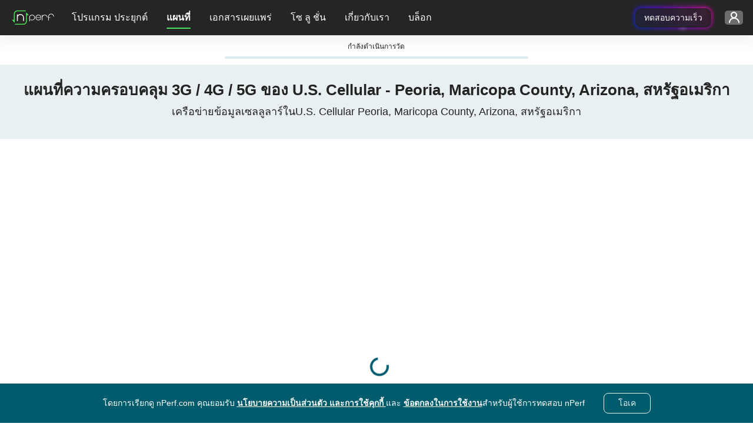

--- FILE ---
content_type: text/html; charset=UTF-8
request_url: https://www.nperf.com/th/map/US/5308480.Peoria/47633.U-S-Cellular/signal
body_size: 16161
content:
<!DOCTYPE html><html
    lang="th"
    data-theme="light"
>
<head>
    <title>ความครอบคลุม 3G / 4G / 5G ใน U.S. Cellular Peoria, Maricopa County, Arizona, สหรัฐอเมริกา - nPerf.com</title>    <!-- Global META -->
    <meta charset="UTF-8"/>
    <meta
        http-equiv="X-UA-Compatible"
        content="IE=edge,chrome=1"
    >
    <!-- HeadMeta -->
            <meta name="description" content="เปรียบเทียบการครอบคลุมเครือข่ายของผู้ให้บริการมือถือและตรวจสอบประสิทธิภาพที่บ้าน!">
        <meta name="keywords" content="ความครอบคลุม, มือถือ, 3G, 4G, 5G">
        <meta property="og:title" content="สำรวจพื้นที่ให้บริการอินเทอร์เน็ตบนมือถือด้วย nPerf Maps">
        <meta property="og:description" content="ค้นพบแผนที่ความครอบคลุมอินเทอร์เน็ตบนมือถือโดยละเอียดสำหรับผู้ให้บริการทุกราย ตรวจสอบความพร้อมใช้งานของ 2G, 3G, 4G, 5G และไฟเบอร์ในพื้นที่ของคุณและทั่วโลก">
        <meta property="og:site_name" content="nPerf.com">
        <meta property="og:type" content="website">
        <meta property="og:image" content="//cdn.nperf.com/website/img/v2/og-img-map-dark.png">
        <meta property="og:image:type" content="image/png">
        <meta property="og:image:width" content="1200">
        <meta property="og:image:height" content="630">
        <meta property="og:image:alt" content="ภาพประกอบแสดงแผนที่ความครอบคลุมของเครือข่ายมือถือพร้อมตัวบ่งชี้ความแรงของสัญญาณ">
        <meta property="og:url" content="//cdn.nperf.com/th/map/US/5308480.Peoria/47633.U-S-Cellular/signal">
        <meta name="twitter:card" content="summary">
        <meta name="twitter:title" content="สำรวจพื้นที่ให้บริการอินเทอร์เน็ตบนมือถือด้วย nPerf Maps">
        <meta name="twitter:description" content="ค้นพบแผนที่ความครอบคลุมอินเทอร์เน็ตบนมือถือโดยละเอียดสำหรับผู้ให้บริการทุกราย ตรวจสอบความพร้อมใช้งานของ 2G, 3G, 4G, 5G และไฟเบอร์ในพื้นที่ของคุณและทั่วโลก">
        <meta name="twitter:image" content="//cdn.nperf.com/website/img/v2/og-img-map-dark.png">
        <meta name="twitter:site" content="@nPerf">
        <meta name="twitter:url" content="//cdn.nperf.com/th/map/US/5308480.Peoria/47633.U-S-Cellular/signal">    <!--Favicon-->
        <meta
        name="msapplication-TileColor"
        content="#232323"
    >
    <meta
        name="msapplication-TileImage"
        content="/favicon//mstile-144x144.png"
    >
    <meta
        name="viewport"
        content="width=device-width, shrink-to-fit=YES"
    >
        <!-- HeadLink -->
            <link href="&#x2F;&#x2F;cdn.nperf.com&#x2F;favicon-site-v2&#x2F;apple-icon-57x57.png" rel="apple-touch-icon" sizes="57x57" type="image&#x2F;png">
        <link href="&#x2F;&#x2F;cdn.nperf.com&#x2F;favicon-site-v2&#x2F;apple-icon-60x60.png" rel="apple-touch-icon" sizes="60x60" type="image&#x2F;png">
        <link href="&#x2F;&#x2F;cdn.nperf.com&#x2F;favicon-site-v2&#x2F;apple-icon-72x72.png" rel="apple-touch-icon" sizes="72x72" type="image&#x2F;png">
        <link href="&#x2F;&#x2F;cdn.nperf.com&#x2F;favicon-site-v2&#x2F;apple-icon-76x76.png" rel="apple-touch-icon" sizes="76x76" type="image&#x2F;png">
        <link href="&#x2F;&#x2F;cdn.nperf.com&#x2F;favicon-site-v2&#x2F;apple-icon-114x114.png" rel="apple-touch-icon" sizes="114x114" type="image&#x2F;png">
        <link href="&#x2F;&#x2F;cdn.nperf.com&#x2F;favicon-site-v2&#x2F;apple-icon-120x120.png" rel="apple-touch-icon" sizes="120x120" type="image&#x2F;png">
        <link href="&#x2F;&#x2F;cdn.nperf.com&#x2F;favicon-site-v2&#x2F;apple-icon-144x144.png" rel="apple-touch-icon" sizes="144x144" type="image&#x2F;png">
        <link href="&#x2F;&#x2F;cdn.nperf.com&#x2F;favicon-site-v2&#x2F;apple-icon-152x152.png" rel="apple-touch-icon" sizes="152x152" type="image&#x2F;png">
        <link href="&#x2F;&#x2F;cdn.nperf.com&#x2F;favicon-site-v2&#x2F;apple-icon-180x180.png" rel="apple-touch-icon" sizes="180x180" type="image&#x2F;png">
        <link href="&#x2F;&#x2F;cdn.nperf.com&#x2F;favicon-site-v2&#x2F;apple-icon.png" rel="apple-touch-icon" type="image&#x2F;png">
        <link href="&#x2F;&#x2F;cdn.nperf.com&#x2F;favicon-site-v2&#x2F;android-icon-192x192.png" rel="icon" sizes="192x192" type="image&#x2F;png">
        <link href="&#x2F;&#x2F;cdn.nperf.com&#x2F;favicon-site-v2&#x2F;favicon-16x16.png" rel="icon" sizes="16x16" type="image&#x2F;png">
        <link href="&#x2F;&#x2F;cdn.nperf.com&#x2F;favicon-site-v2&#x2F;favicon-32x32.png" rel="icon" sizes="32x32" type="image&#x2F;png">
        <link href="&#x2F;&#x2F;cdn.nperf.com&#x2F;favicon-site-v2&#x2F;favicon-96x96.png" rel="icon" sizes="96x96" type="image&#x2F;png">
        <link href="&#x2F;&#x2F;cdn.nperf.com&#x2F;favicon-site-v2&#x2F;favicon.ico" rel="icon" type="image&#x2F;x-icon">
        <link href="&#x2F;&#x2F;cdn.nperf.com&#x2F;website&#x2F;dist&#x2F;css&#x2F;criticalMain.31ac235d9b23af5581f7.css" media="screen" rel="stylesheet" type="text&#x2F;css">    <!-- HeadStyle -->
                <link
        rel="preload"
        href="//cdn.nperf.com/website/dist/css/main.9cef136801d52e32ebe0.css"
        as="style"
        onload="this.onload=null;this.rel='stylesheet'"
    >
    <noscript>
        <link
            rel="stylesheet"
            href="//cdn.nperf.com/website/dist/css/main.9cef136801d52e32ebe0.css"
        >
    </noscript>
    <link
        rel="preload"
        href="//cdn.nperf.com/website/dist/css/mapIndex.785f13124092364d2c39.css"
        as="style"
        onload="this.onload=null;this.rel='stylesheet'"
    >
    <noscript>
        <link
            rel="stylesheet"
            href="//cdn.nperf.com/website/dist/css/mapIndex.785f13124092364d2c39.css"
        >
    </noscript>
            <link
            rel="canonical"
            href="https://www.nperf.com/th/map/US/5308480.Peoria/47633.U-S-Cellular/signal"
        />
        <!--  Locales -->
                <link
                rel="alternate"
                hreflang="af"
                href="https://www.nperf.com/af/map/US/5308480.Peoria/47633.U-S-Cellular/signal"
            />
                    <link
                rel="alternate"
                hreflang="ar"
                href="https://www.nperf.com/ar/map/US/5308480.Peoria/47633.U-S-Cellular/signal"
            />
                    <link
                rel="alternate"
                hreflang="bg"
                href="https://www.nperf.com/bg/map/US/5308480.Peoria/47633.U-S-Cellular/signal"
            />
                    <link
                rel="alternate"
                hreflang="bn"
                href="https://www.nperf.com/bn/map/US/5308480.Peoria/47633.U-S-Cellular/signal"
            />
                    <link
                rel="alternate"
                hreflang="bs-ba"
                href="https://www.nperf.com/bs_BA/map/US/5308480.Peoria/47633.U-S-Cellular/signal"
            />
                    <link
                rel="alternate"
                hreflang="cs"
                href="https://www.nperf.com/cs/map/US/5308480.Peoria/47633.U-S-Cellular/signal"
            />
                    <link
                rel="alternate"
                hreflang="da"
                href="https://www.nperf.com/da/map/US/5308480.Peoria/47633.U-S-Cellular/signal"
            />
                    <link
                rel="alternate"
                hreflang="de"
                href="https://www.nperf.com/de/map/US/5308480.Peoria/47633.U-S-Cellular/signal"
            />
                    <link
                rel="alternate"
                hreflang="el"
                href="https://www.nperf.com/el/map/US/5308480.Peoria/47633.U-S-Cellular/signal"
            />
                    <link
                rel="alternate"
                hreflang="en"
                href="https://www.nperf.com/en/map/US/5308480.Peoria/47633.U-S-Cellular/signal"
            />
                    <link
                rel="alternate"
                hreflang="es"
                href="https://www.nperf.com/es/map/US/5308480.Peoria/47633.U-S-Cellular/signal"
            />
                    <link
                rel="alternate"
                hreflang="fa"
                href="https://www.nperf.com/fa/map/US/5308480.Peoria/47633.U-S-Cellular/signal"
            />
                    <link
                rel="alternate"
                hreflang="fi"
                href="https://www.nperf.com/fi/map/US/5308480.Peoria/47633.U-S-Cellular/signal"
            />
                    <link
                rel="alternate"
                hreflang="fr"
                href="https://www.nperf.com/fr/map/US/5308480.Peoria/47633.U-S-Cellular/signal"
            />
                    <link
                rel="alternate"
                hreflang="he"
                href="https://www.nperf.com/he/map/US/5308480.Peoria/47633.U-S-Cellular/signal"
            />
                    <link
                rel="alternate"
                hreflang="hi"
                href="https://www.nperf.com/hi/map/US/5308480.Peoria/47633.U-S-Cellular/signal"
            />
                    <link
                rel="alternate"
                hreflang="hr"
                href="https://www.nperf.com/hr/map/US/5308480.Peoria/47633.U-S-Cellular/signal"
            />
                    <link
                rel="alternate"
                hreflang="hu"
                href="https://www.nperf.com/hu/map/US/5308480.Peoria/47633.U-S-Cellular/signal"
            />
                    <link
                rel="alternate"
                hreflang="id"
                href="https://www.nperf.com/id/map/US/5308480.Peoria/47633.U-S-Cellular/signal"
            />
                    <link
                rel="alternate"
                hreflang="is"
                href="https://www.nperf.com/is/map/US/5308480.Peoria/47633.U-S-Cellular/signal"
            />
                    <link
                rel="alternate"
                hreflang="it"
                href="https://www.nperf.com/it/map/US/5308480.Peoria/47633.U-S-Cellular/signal"
            />
                    <link
                rel="alternate"
                hreflang="ja"
                href="https://www.nperf.com/ja/map/US/5308480.Peoria/47633.U-S-Cellular/signal"
            />
                    <link
                rel="alternate"
                hreflang="ko"
                href="https://www.nperf.com/ko/map/US/5308480.Peoria/47633.U-S-Cellular/signal"
            />
                    <link
                rel="alternate"
                hreflang="lo"
                href="https://www.nperf.com/lo/map/US/5308480.Peoria/47633.U-S-Cellular/signal"
            />
                    <link
                rel="alternate"
                hreflang="lt"
                href="https://www.nperf.com/lt/map/US/5308480.Peoria/47633.U-S-Cellular/signal"
            />
                    <link
                rel="alternate"
                hreflang="lv"
                href="https://www.nperf.com/lv/map/US/5308480.Peoria/47633.U-S-Cellular/signal"
            />
                    <link
                rel="alternate"
                hreflang="mg"
                href="https://www.nperf.com/mg/map/US/5308480.Peoria/47633.U-S-Cellular/signal"
            />
                    <link
                rel="alternate"
                hreflang="ms"
                href="https://www.nperf.com/ms/map/US/5308480.Peoria/47633.U-S-Cellular/signal"
            />
                    <link
                rel="alternate"
                hreflang="my"
                href="https://www.nperf.com/my/map/US/5308480.Peoria/47633.U-S-Cellular/signal"
            />
                    <link
                rel="alternate"
                hreflang="nl"
                href="https://www.nperf.com/nl/map/US/5308480.Peoria/47633.U-S-Cellular/signal"
            />
                    <link
                rel="alternate"
                hreflang="no"
                href="https://www.nperf.com/no/map/US/5308480.Peoria/47633.U-S-Cellular/signal"
            />
                    <link
                rel="alternate"
                hreflang="pl"
                href="https://www.nperf.com/pl/map/US/5308480.Peoria/47633.U-S-Cellular/signal"
            />
                    <link
                rel="alternate"
                hreflang="pt"
                href="https://www.nperf.com/pt/map/US/5308480.Peoria/47633.U-S-Cellular/signal"
            />
                    <link
                rel="alternate"
                hreflang="ro"
                href="https://www.nperf.com/ro/map/US/5308480.Peoria/47633.U-S-Cellular/signal"
            />
                    <link
                rel="alternate"
                hreflang="ru"
                href="https://www.nperf.com/ru/map/US/5308480.Peoria/47633.U-S-Cellular/signal"
            />
                    <link
                rel="alternate"
                hreflang="sk"
                href="https://www.nperf.com/sk/map/US/5308480.Peoria/47633.U-S-Cellular/signal"
            />
                    <link
                rel="alternate"
                hreflang="sl"
                href="https://www.nperf.com/sl/map/US/5308480.Peoria/47633.U-S-Cellular/signal"
            />
                    <link
                rel="alternate"
                hreflang="sq"
                href="https://www.nperf.com/sq/map/US/5308480.Peoria/47633.U-S-Cellular/signal"
            />
                    <link
                rel="alternate"
                hreflang="sr"
                href="https://www.nperf.com/sr/map/US/5308480.Peoria/47633.U-S-Cellular/signal"
            />
                    <link
                rel="alternate"
                hreflang="sv"
                href="https://www.nperf.com/sv/map/US/5308480.Peoria/47633.U-S-Cellular/signal"
            />
                    <link
                rel="alternate"
                hreflang="th"
                href="https://www.nperf.com/th/map/US/5308480.Peoria/47633.U-S-Cellular/signal"
            />
                    <link
                rel="alternate"
                hreflang="tr"
                href="https://www.nperf.com/tr/map/US/5308480.Peoria/47633.U-S-Cellular/signal"
            />
                    <link
                rel="alternate"
                hreflang="uk"
                href="https://www.nperf.com/uk/map/US/5308480.Peoria/47633.U-S-Cellular/signal"
            />
                    <link
                rel="alternate"
                hreflang="ur"
                href="https://www.nperf.com/ur/map/US/5308480.Peoria/47633.U-S-Cellular/signal"
            />
                    <link
                rel="alternate"
                hreflang="vi"
                href="https://www.nperf.com/vi/map/US/5308480.Peoria/47633.U-S-Cellular/signal"
            />
                    <link
                rel="alternate"
                hreflang="zh-cn"
                href="https://www.nperf.com/zh_CN/map/US/5308480.Peoria/47633.U-S-Cellular/signal"
            />
                    <link
                rel="alternate"
                hreflang="zh-tw"
                href="https://www.nperf.com/zh_TW/map/US/5308480.Peoria/47633.U-S-Cellular/signal"
            />
                <link
            rel="alternate"
            hreflang="zh"
            href="https://www.nperf.com/zh_CN/map/US/5308480.Peoria/47633.U-S-Cellular/signal"
        />
        <link
            rel="alternate"
            hreflang="nn"
            href="https://www.nperf.com/no/map/US/5308480.Peoria/47633.U-S-Cellular/signal"
        />
        <link
            rel="alternate"
            hreflang="nb"
            href="https://www.nperf.com/no/map/US/5308480.Peoria/47633.U-S-Cellular/signal"
        />
    
            <!-- for SmartBanner -->
        <meta
            name="viewport"
            content="initial-scale=1.0, maximum-scale=5"
        >
        <meta
            name="apple-itunes-app"
            content="app-id=916797048"
        />
        <meta
            name="google-play-app"
            content="app-id=com.nperf.tester"
        />
            <!-- Matomo -->
    <script>
		let _paq = window._paq = window._paq || [];
		_paq.push(['setCustomDimension', 4, (window.matchMedia('(prefers-color-scheme: dark)').matches) ? "Dark" : "Light"]);
		_paq.push(['trackPageView']);
		_paq.push(['enableLinkTracking']);
		_paq.push(['enableHeartBeatTimer']);
		(function () {
			let u = " https://stats.nperf.com/";
			const uCdn = " https://statscdn.nperf.com/";
			_paq.push(['setTrackerUrl', u + 'matomo.php']);
			_paq.push(['setSiteId', '1']);
			let d = document, g = d.createElement('script'), s = d.getElementsByTagName('script')[0];
			g.async = true;
			g.src = uCdn + 'matomo.js';
			if (s && s.parentNode) {
				s.parentNode.insertBefore(g, s);
			}
		})();
    </script>
    <!-- End Matomo Code -->
</head>
<body
		dir="LTR"
>
<div class="layout-menu">
    
<div class="row g-0">
    <nav class="navbar navbar-expand-lg navbar-dark position-fixed w-100 p-0">
        <div class="row w-100 h-100 m-0 align-items-center">
            <div class="order-3 col-6 col-md-7 col-lg-3 d-flex justify-content-end align-items-center h-100 p-0 gap-4" id="container-rainbow-button">

                                    <div>
                        <a href="/" target="_blank" class="btn-rainbow-noLight" id="speedTestFromHeader"
                           data-tag="runASpeedTestFromHeader"
                           aria-label="runASpeedTestFromHeader"
                           type="button">
                            ทดสอบความเร็ว                            <span class="dot-effect dot-effect-top"></span>
                            <span class="dot-effect dot-effect-top-2"></span>
                            <span class="dot-effect dot-effect-bottom"></span>
                            <span class="dot-effect dot-effect-bottom-2"></span>
                        </a>
                    </div>
                                <div class="dropdown container-account pe-3">
                    <button
		class="btn btn-dropdown btn-connect-status btn-pre-connect"
		type="button"
		id="dropdownLoginMenu"
		data-bs-toggle="dropdown"
		aria-haspopup="true"
		aria-expanded="false"
		aria-label="การตั้งค่าบัญชีของฉัน"
>
    <span class="d-none d-xl-inline-block text-label text-ellipsis text-label-login"></span>
    <i class="npicn-profil d-inline-block align-middle btn-nav-action "></i>
	<span
			class="spinner-border loader-spinner pt-1 pt-md-0"
			role="status"
	>
				<span class="visually-hidden">กำลังส่งข้อมูล ...</span>
	</span>
</button>
	<div
			class="dropdown-menu btnTool pt-0 pb-4 pb-sm-5 pb-lg-4 formUser pre-connect"
			id="dropdownPreConnect"
			aria-labelledby="dropdownLoginMenu"
	>
		<div class="container-pre-connect p-3">
			<p class="my-2 title">เข้าสู่ระบบ</p>
			<form
					method="post"
					id="login-form"
					name="login-form"
					class="border-0 text-center"
					onsubmit="nPerfLayout.modal.login(this, event);"
			>
				<div class="form-group position-relative">
					<input
							type="text"
							class="form-control login-menu-input mt-2"
							id="email-username"
							name="email-username"
							placeholder="ชื่อผู้ใช้หรืออีเมลของคุณ"
							aria-label="ชื่อผู้ใช้หรืออีเมลของคุณ"
							oninput="nPerfLayout.layoutUserMenu.validateUserEmailInput(this, 'login-form');"
							oninvalid="nPerfLayout.layoutUserMenu.disableDefaultTooltipInput(this);"
							required
					>
					<i class="npicn-close icon-invalid icon-error-email-username"></i>
					<div class="invalid-feedback error-email-username mt-2"></div>
				</div>
				<div class="form-group position-relative">
					<input
							type="password"
							class="form-control login-menu-input mt-2"
							id="password-login"
							placeholder="รหัสผ่านของคุณ"
							aria-label="รหัสผ่านของคุณ"
							name="password-login"
							oninput="nPerfLayout.layoutUserMenu.validateInput(this, 'login-form');"
							autocomplete="off"
							oninvalid="nPerfLayout.layoutUserMenu.disableDefaultTooltipInput(this);"
							required
					>
					<i class="npicn-close icon-invalid icon-error-password-login"></i>
					<div class="invalid-feedback error-password-login mt-2"></div>
				</div>
				<button
						type="submit"
						class="btn mb-3"
						disabled
				>เข้าสู่ระบบ				</button>
				<div class="container-loader">
					<span
							class="spinner-border loader-spinner d-inline-block align-middle"
							role="status"
					>
						<span class="visually-hidden">กำลังส่งข้อมูล ...</span>
					</span>
				</div>
				<div
						class="container-error-submit"
						id="error-login-form"
						onclick="nPerfLayout.layoutUserMenu.removeErrorMsg(`#${this.id}`);"
				>
					<div>
						<i class="npicn-info d-block text-center"></i>
						<span class="error-submit mb-2"></span>
						<button
								type="button"
								class="btn rounded-0 d-block w-100"
								onclick="nPerfLayout.layoutUserMenu.removeErrorMsg('#error-preconnect-form');"
						>คลิกที่นี่เพื่อลองอีกครั้ง						</button>
					</div>
				</div>
			</form>
			<div class="container-btn-help-account mb-4 px-3">
				<button
						class="btn d-block p-0 mb-2"
						id="forgotPasswordButton"
				>ลืมรหัสผ่าน ?</button>
				<button
						class="btn d-block p-0"
						id="updateUserMailButton"
				>ไม่ได้รับเมล์ยืนยันจากเรา?</button>
			</div>
			<div class="container-create-account text-center mb-1">
				<p class="d-block mb-2">สร้างบัญชี</p>
				<button
						type="button"
						class="btn"
						id="createAccountButton"
				>
            สร้างบัญชีใหม่				</button>
			</div>
		</div>
	</div>
<script defer>
	window.nPerfLayout = window.nPerfLayout || {};
	nPerfLayout.layoutUserMenu = nPerfLayout.layoutUserMenu || new function () {

		this.validateInput = function (input, formName) {
			const errorElement = document.querySelector(`.invalid-feedback.error-${ input.id }`);
			const validityState = input.validity;

			if (validityState.valueMissing) {
				input.classList.add('is-invalid');
				errorElement.textContent = `กรอกข้อมูลในฟิลด์ที่จําเป็นทั้งหมด`;
			} else if (validityState.patternMismatch && input.type === 'email') {
				input.classList.add('is-invalid');
				errorElement.textContent = `โปรดป้อนที่อยู่อีเมลที่ถูกต้อง`;
			} else if (validityState.patternMismatch && input.name === 'username') {
				input.classList.add('is-invalid');
				errorElement.textContent = `รูปแบบไม่ถูกต้อง ยอมรับเฉพาะตัวอักษรตัวเลขและ _`;
			} else if (validityState.tooShort) {
				input.classList.add('is-invalid');
				errorElement.textContent = `กรุณากรอกข้อมูลอย่างน้อย ${ input.minLength } อักขระ`;
			} else if (validityState.tooLong) {
				input.classList.add('is-invalid');
				errorElement.textContent = `form.field.too.long1 ${ input.maxLength } global.input.tooLong.title2`;
			} else {
				input.classList.remove('is-invalid');
			}

			this.disableSubmitBtn(formName);
		}

		this.validateUserEmailInput = function (input, formName) {
			const emailRegex = new RegExp(/^[a-zA-Z0-9_\-.+~!]+@[a-zA-Z0-9\-]+(\.[a-zA-Z\-]+)+$/);

			const errorElement = document.querySelector(`.invalid-feedback.error-${ input.id }`);

			if (/@/.test(input.value) && !input.value.match(emailRegex)) {
				input.classList.add('is-invalid');
				errorElement.textContent = `โปรดป้อนที่อยู่อีเมลที่ถูกต้อง`;
			} else {
				this.validateInput(input, formName);
			}

			this.disableSubmitBtn(formName);
		}

		this.disableSubmitBtn = function (formName) {
			const inputList = document.querySelectorAll(`form[name=${ formName }] input`);
			const textAreaList = document.querySelectorAll(`form[name=${ formName }] textarea`);
			const submitBtn = document.querySelector(`form[name=${ formName }] button[type=submit]`);
			const formHasInvalidInput = (element) => element.classList.contains('is-invalid') || !element.value || element.classList.contains('not-accepted');
			// disable submit btn if form inputs are invalid or has empty values
			if (textAreaList) {
				submitBtn.disabled = Array.from(inputList).some(formHasInvalidInput) || Array.from(textAreaList).some(formHasInvalidInput);
			} else {
				submitBtn.disabled = Array.from(inputList).some(formHasInvalidInput);
			}

		}

		this.removeErrorMsg = function (errorElementClassName) {
			const errorElement = document.querySelector(errorElementClassName);
			// Remove error msg
			if (errorElement) {
				errorElement.classList.remove('d-flex');
			}
		}

		this.disableDefaultTooltipInput = function (input) {
			input.setCustomValidity('');
		}

		this.isSameValueInput = function (inputId, inputIdToCompare) {
			const value = document.querySelector(`#${ inputId }`).value;
			const valueToCompare = document.querySelector(`#${ inputIdToCompare }`).value;
			return value === valueToCompare;
		}

		this.validateComplexPassword = function (input, formName) {
			const errorContainer = document.querySelector(`.msg-info-${ input.id }`);
			const rulesList = document.querySelectorAll(`.msg-info-${ input.id } .rules-list li`);
			const criteriaInput = {
				'containLowercase': /[a-z]/.test(input.value),
				'containUppercase': /[A-Z]/.test(input.value),
				'containNumber': /\d/.test(input.value),
				'containSpecialCharacter': /[_&#"@%$*!?-]/.test(input.value),
			};
			let rulesCheckedCategory = 0;

			Array.from(rulesList).forEach((ruleElement) => {
				if (criteriaInput[ruleElement.dataset.rule]) {
					ruleElement.classList.add('d-none');
					rulesCheckedCategory += 1;
				} else {
					ruleElement.classList.remove('d-none');
				}
			});

			if (rulesCheckedCategory >= parseInt(input.dataset.categoryAccepted)) {
				input.classList.remove('not-accepted');
				input.classList.add('accepted');
				errorContainer.classList.add('d-none');
			} else {
				input.classList.add('not-accepted');
				input.classList.remove('accepted');
				errorContainer.classList.remove('d-none');
			}

			this.validateInput(input, formName);

		}

	};
</script>
                </div>


            </div>
            <div class="col-2 col-md-1 d-lg-none text-center p-0" id="burger">
                <button
                    class="navbar-toggler btn btn-dropdown"
                    type="button"
                    data-bs-toggle="collapse"
                    data-bs-target="#collapsibleNavbar"
                    aria-controls="collapsibleNavbar"
                    aria-expanded="false"
                    aria-label="Toggle navigation"
                >
                    <span class="bar"></span>
                </button>
            </div>
            <div class="order-0 col-4 col-lg-1 container-navbar-brand position-relative">
                <a
                    class="navbar-brand d-inline-block"
                    href="https://www.nperf.com/th/"
                >
                    <img
                        src="//cdn.nperf.com/website/img/nperf-new-logo.svg"
                        class="img-fluid"
                        alt="nPerf"
                        width="82"
                        height="34"
                    >
                </a>
            </div>
            <div
                class="collapse navbar-collapse col-lg-auto"
                id="collapsibleNavbar"
            >
                <ul class="navbar-nav w-100 pt-3 pt-lg-0" id="wrapper-collaspe-navbar">
                                            <li class="nav-item dropdown d-flex align-items-center">
                            <a
                                class="nav-link dropdown-toggle text-lg-center p-0 m-0 col-12"
                                href="#"
                                id="navbardrop-0"
                                data-bs-toggle="dropdown"
                                aria-haspopup="true"
                                aria-expanded="false"
                            >
                                โปรแกรม ประยุกต์                            </a>
                            <div
                                class="dropdown-menu"
                                aria-labelledby="navbarDropdown-0"
                            >
                                <div class="container-items">
                                                                            <p class="dropdown-item d-none d-lg-block d-none-force-responsive">
                                            <span>เรียกใช้การทดสอบความเร็ว</span>
                                        </p>
                                                                            <a
                                            class="sub-menu dropdown-item d-flex align-items-center item-menu-default "
                                            href="/th/"
                                            target="_self"
                                            data-tag="home"
                                        >
                                            <i class="icon npicn-web-speedtest vertical-middle puceMenu2"></i>
                                            การทดสอบความเร็วบนเว็บ                                        </a>
                                                                            <a
                                            class="sub-menu dropdown-item d-flex align-items-center item-menu-default "
                                            href="/th/nperf-applications"
                                            target="_self"
                                            data-tag="mobileApplications"
                                        >
                                            <i class="icon npicn-mobile vertical-middle puceMenu2"></i>
                                            แอปพลิเคชั่นมือถือ                                        </a>
                                                                            <a
                                            class="sub-menu dropdown-item d-flex align-items-center item-menu-default "
                                            href="/th/nperf-application-pc-mac"
                                            target="_self"
                                            data-tag="desktopApplications"
                                        >
                                            <i class="icon npicn-desktop vertical-middle puceMenu2"></i>
                                            แอปพลิเคชัน PC / Mac                                        </a>
                                                                            <a
                                            class="sub-menu dropdown-item d-flex align-items-center item-menu-default "
                                            href="/th/host-server"
                                            target="_self"
                                            data-tag="hostServer"
                                        >
                                            <i class="icon npicn-server vertical-middle puceMenu2"></i>
                                            โฮสต์เซิร์ฟเวอร์                                        </a>
                                                                    </div>
                            </div>
                        </li>
                                            <li class="nav-item dropdown d-flex align-items-center">
                            <a
                                class="nav-link dropdown-toggle text-lg-center p-0 m-0 col-12"
                                href="#"
                                id="navbardrop-1"
                                data-bs-toggle="dropdown"
                                aria-haspopup="true"
                                aria-expanded="false"
                            >
                                แผนที่                            </a>
                            <div
                                class="dropdown-menu"
                                aria-labelledby="navbarDropdown-1"
                            >
                                <div class="container-items">
                                                                            <p class="dropdown-item d-none d-lg-block d-none-force-responsive">
                                            <span>ค้นพบแผนที่ของเรา</span>
                                        </p>
                                                                            <a
                                            class="sub-menu dropdown-item d-flex align-items-center item-menu-active "
                                            href="/th/map/ww/-/-/signal/"
                                            target="_self"
                                            data-tag="signal"
                                        >
                                            <i class="icon npicn-coverage-map vertical-middle puceMenu2"></i>
                                            แผนที่ความครอบคลุม                                        </a>
                                                                            <a
                                            class="sub-menu dropdown-item d-flex align-items-center item-menu-default "
                                            href="/th/map/ww/-/-/download/"
                                            target="_self"
                                            data-tag="download"
                                        >
                                            <i class="icon npicn-speed-map vertical-middle puceMenu2"></i>
                                            แผนที่ความเร็ว                                        </a>
                                                                            <a
                                            class="sub-menu dropdown-item d-flex align-items-center item-menu-default "
                                            href="/th/map/5g"
                                            target="_self"
                                            data-tag="map5g"
                                        >
                                            <i class="icon npicn-cinq-g vertical-middle puceMenu2"></i>
                                            แผนที่ 5G                                        </a>
                                                                    </div>
                            </div>
                        </li>
                                            <li class="nav-item dropdown d-flex align-items-center">
                            <a
                                class="nav-link dropdown-toggle text-lg-center p-0 m-0 col-12"
                                href="#"
                                id="navbardrop-2"
                                data-bs-toggle="dropdown"
                                aria-haspopup="true"
                                aria-expanded="false"
                            >
                                เอกสารเผยแพร่                            </a>
                            <div
                                class="dropdown-menu"
                                aria-labelledby="navbarDropdown-2"
                            >
                                <div class="container-items">
                                                                            <p class="dropdown-item d-none d-lg-block d-none-force-responsive">
                                            <span>เรียนรู้เพิ่มเติมเกี่ยวกับ nPerf</span>
                                        </p>
                                                                            <a
                                            class="sub-menu dropdown-item d-flex align-items-center item-menu-default "
                                            href="/th/awards"
                                            target="_self"
                                            data-tag="awards"
                                        >
                                            <i class="icon npicn-medal vertical-middle puceMenu2"></i>
                                            nPerf Awards                                        </a>
                                                                            <a
                                            class="sub-menu dropdown-item d-flex align-items-center item-menu-default "
                                            href="/th/publications-list"
                                            target="_self"
                                            data-tag="publications"
                                        >
                                            <i class="icon npicn-news vertical-middle puceMenu2"></i>
                                            สิ่งพิมพ์ nPerf ทั้งหมด                                        </a>
                                                                    </div>
                            </div>
                        </li>
                                            <li class="nav-item dropdown d-flex align-items-center">
                            <a
                                class="nav-link dropdown-toggle text-lg-center p-0 m-0 col-12"
                                href="#"
                                id="navbardrop-3"
                                data-bs-toggle="dropdown"
                                aria-haspopup="true"
                                aria-expanded="false"
                            >
                                โซ ลู ชั่น                            </a>
                            <div
                                class="dropdown-menu"
                                aria-labelledby="navbarDropdown-3"
                            >
                                <div class="container-items">
                                                                            <p class="dropdown-item d-none d-lg-block d-none-force-responsive">
                                            <span>โซลูชันการเพิ่มประสิทธิภาพเครือข่าย</span>
                                        </p>
                                                                            <a
                                            class="sub-menu dropdown-item d-flex align-items-center item-menu-default "
                                            href="/th/product/nperf-analytics"
                                            target="_self"
                                            data-tag="analytics"
                                        >
                                            <i class="icon npicn-chart-circle vertical-middle puceMenu2"></i>
                                            การวิเคราะห์ : สถิติฝูงชน                                        </a>
                                                                            <a
                                            class="sub-menu dropdown-item d-flex align-items-center item-menu-default "
                                            href="/th/product/nperf-fleet"
                                            target="_self"
                                            data-tag="fleet"
                                        >
                                            <i class="icon npicn-business-tools vertical-middle puceMenu2"></i>
                                            ยานพาหนะ: โซลูชันการทดสอบไดรฟ์                                        </a>
                                                                            <a
                                            class="sub-menu dropdown-item d-flex align-items-center item-menu-default "
                                            href="/th/product/nperf-probes"
                                            target="_self"
                                            data-tag="probes"
                                        >
                                            <i class="icon npicn-raspberry vertical-middle puceMenu2"></i>
                                            โพรบ : การทดสอบเครือข่าย FTTx                                        </a>
                                                                            <p class="dropdown-item d-none d-lg-block d-none-force-responsive">
                                            <span>โซลูชันที่กําหนดเอง</span>
                                        </p>
                                                                            <a
                                            class="sub-menu dropdown-item d-flex align-items-center item-menu-default "
                                            href="/th/product/nperf-custom-web-app"
                                            target="_self"
                                            data-tag="license"
                                        >
                                            <i class="icon npicn-custom-web-app vertical-middle puceMenu2"></i>
                                            เว็บแอปแบบกําหนดเอง                                        </a>
                                                                            <a
                                            class="sub-menu dropdown-item d-flex align-items-center item-menu-default "
                                            href="/th/product/nperf-custom-web-maps"
                                            target="_self"
                                            data-tag="customMap"
                                        >
                                            <i class="icon npicn-custom-map vertical-middle puceMenu2"></i>
                                            แผนที่เว็บที่กําหนดเอง                                        </a>
                                                                            <a
                                            class="sub-menu dropdown-item d-flex align-items-center item-menu-default "
                                            href="/th/product/nperf-custom-mobile-app"
                                            target="_self"
                                            data-tag="customMobileApp"
                                        >
                                            <i class="icon npicn-custom-mobile-app vertical-middle puceMenu2"></i>
                                            Custom mobile app                                        </a>
                                                                            <a
                                            class="sub-menu dropdown-item d-flex align-items-center item-menu-default "
                                            href="/th/product/nperf-engine-sdk"
                                            target="_self"
                                            data-tag="sdk"
                                        >
                                            <i class="icon npicn-code vertical-middle puceMenu2"></i>
                                            SDK                                        </a>
                                                                            <p class="dropdown-item d-none d-lg-block d-none-force-responsive">
                                            <span>รางวัลและโซลูชันการตลาด</span>
                                        </p>
                                                                            <a
                                            class="sub-menu dropdown-item d-flex align-items-center item-menu-default "
                                            href="/th/product/nperf-award"
                                            target="_self"
                                            data-tag="awards"
                                        >
                                            <i class="icon npicn-medal vertical-middle puceMenu2"></i>
                                            Awards                                        </a>
                                                                    </div>
                            </div>
                        </li>
                                            <li class="nav-item dropdown d-flex align-items-center">
                            <a
                                class="nav-link dropdown-toggle text-lg-center p-0 m-0 col-12"
                                href="#"
                                id="navbardrop-4"
                                data-bs-toggle="dropdown"
                                aria-haspopup="true"
                                aria-expanded="false"
                            >
                                เกี่ยวกับเรา                            </a>
                            <div
                                class="dropdown-menu"
                                aria-labelledby="navbarDropdown-4"
                            >
                                <div class="container-items">
                                                                            <p class="dropdown-item d-none d-lg-block d-none-force-responsive">
                                            <span>ติดต่อเรา</span>
                                        </p>
                                                                            <a
                                            class="sub-menu dropdown-item d-flex align-items-center item-menu-default "
                                            href="/th/about-us"
                                            target="_self"
                                            data-tag="aboutUs"
                                        >
                                            <i class="icon npicn-nperf-logo vertical-middle puceMenu2"></i>
                                            พวกเราคือใคร                                        </a>
                                                                            <a
                                            class="sub-menu dropdown-item d-flex align-items-center item-menu-default "
                                            href="/th/press"
                                            target="_self"
                                            data-tag="press"
                                        >
                                            <i class="icon npicn-news vertical-middle puceMenu2"></i>
                                            แหล่งข้อมูลสําหรับสื่อมวลชน                                        </a>
                                                                            <a
                                            class="sub-menu dropdown-item d-flex align-items-center item-menu-default "
                                            href="/th/contact"
                                            target="_self"
                                            data-tag="contact"
                                        >
                                            <i class="icon npicn-envelope vertical-middle puceMenu2"></i>
                                            ติดต่อเรา                                        </a>
                                                                            <p class="dropdown-item d-none d-lg-block d-none-force-responsive">
                                            <span>เครือข่ายเซิร์ฟเวอร์ nPerf</span>
                                        </p>
                                                                            <a
                                            class="sub-menu dropdown-item d-flex align-items-center item-menu-default "
                                            href="/th/host-server"
                                            target="_self"
                                            data-tag="hostServer"
                                        >
                                            <i class="icon npicn-server vertical-middle puceMenu2"></i>
                                            โฮสต์เซิร์ฟเวอร์                                        </a>
                                                                    </div>
                            </div>
                        </li>
                                            <li class="nav-item dropdown d-flex align-items-center">
                            <a
                                class="nav-link dropdown-toggle text-lg-center p-0 m-0 col-12"
                                href="#"
                                id="navbardrop-5"
                                data-bs-toggle="dropdown"
                                aria-haspopup="true"
                                aria-expanded="false"
                            >
                                บล็อก                            </a>
                            <div
                                class="dropdown-menu"
                                aria-labelledby="navbarDropdown-5"
                            >
                                <div class="container-items">
                                                                            <p class="dropdown-item d-none d-lg-block d-none-force-responsive">
                                            <span>ติดตามข้อมูลอัปเดต</span>
                                        </p>
                                                                            <a
                                            class="sub-menu dropdown-item d-flex align-items-center item-menu-default "
                                            href="https://blog.nperf.com/category/nperf-awards-barometers/"
                                            target="_blank"
                                            data-tag="nPerfAwardAndBarometers"
                                        >
                                            <i class="icon fa-kit fa-award vertical-middle puceMenu2"></i>
                                            รางวัลและมาตรวัด nPerf                                        </a>
                                                                            <a
                                            class="sub-menu dropdown-item d-flex align-items-center item-menu-default "
                                            href="https://blog.nperf.com/category/news/"
                                            target="_blank"
                                            data-tag="news"
                                        >
                                            <i class="icon fa-kit fa-news vertical-middle puceMenu2"></i>
                                            ข่าว                                        </a>
                                                                            <a
                                            class="sub-menu dropdown-item d-flex align-items-center item-menu-default "
                                            href="https://blog.nperf.com/category/network-optimization/"
                                            target="_blank"
                                            data-tag="networkSolutions"
                                        >
                                            <i class="icon fa-kit fa-networkoptimization vertical-middle puceMenu2"></i>
                                            โซลูชันการเพิ่มประสิทธิภาพเครือข่าย                                        </a>
                                                                            <a
                                            class="sub-menu dropdown-item d-flex align-items-center item-menu-default "
                                            href="https://blog.nperf.com/all-the-articles/"
                                            target="_blank"
                                            data-tag="allTheArticles"
                                        >
                                            <i class="icon fa-kit fa-articles vertical-middle puceMenu2"></i>
                                            บทความทั้งหมด                                        </a>
                                                                    </div>
                            </div>
                        </li>
                                    </ul>
            </div>

        </div>
    </nav>
</div>
</div>

<div
		class="layout-body mapIndex-page"
		id="globalContent"
>
    
<script id="mapTest" src="https://ws-cdn.nperf.com/partner/js?l=a7bbe178-8134-4f35-b77e-9ca5c9ec9507"></script>
<div class="map-test-wrapper">
    <div class="row map-test-container justify-content-center" id="map-measurement-test">
        <div class="col-6 col-md-5 text-center">
            <p>กําลังดําเนินการวัด</p>
            <div class="progress-test-container">
                <div class="progress-test"></div>
            </div>
        </div>
    </div>
    <div class="row justify-content-center map-test-container d-none" id="map-measurement-result">
        <div class="col-11 col-md-5 d-flex justify-content-between resultCol">
                            <div class="w-100 btn-v3">
                    <div class="d-flex flex-row align-items-center">
                        <div class="map-test-label d-flex flex-row align-items-center">
                            <svg width="14" height="14" viewBox="0 0 14 14" fill="none" xmlns="http://www.w3.org/2000/svg">
    <path opacity="0.4" d="M7 14C3.13401 14 3.8147e-06 10.866 0 7C0 3.13401 3.13401 2.86102e-06 7 0C10.866 0 14 3.134 14 7C14 10.866 10.866 14 7 14ZM7 9.59961C7.18311 9.59954 7.35572 9.5226 7.48145 9.38867L10.3252 6.32617C10.5027 6.13481 10.5491 5.8559 10.4453 5.61816C10.3414 5.38035 10.1034 5.22471 9.84375 5.22461L4.15625 5.22461C3.8965 5.22461 3.6586 5.3803 3.55469 5.61816C3.45079 5.85603 3.49712 6.13477 3.6748 6.32617L6.51855 9.38867C6.6416 9.52266 6.8168 9.59961 7 9.59961Z" class="fillV3" fill="#122B3A"/>
    <path d="M6.51879 9.38858C6.64184 9.52256 6.81684 9.59912 7.00004 9.59912C7.18325 9.59912 7.35551 9.52256 7.48129 9.38858L10.325 6.32609C10.5028 6.13468 10.5492 5.85578 10.4453 5.61789C10.3414 5.38 10.1035 5.22414 9.84378 5.22414L4.1563 5.22414C3.89654 5.22414 3.65865 5.38 3.55474 5.61789C3.45084 5.85578 3.49732 6.13468 3.67506 6.32609L6.51879 9.38858Z" class="fillV3" fill="#122B3A"/>
</svg>
                            <span class="d-none d-xl-block">Download</span>
                        </div>
                        <div class="map-test-result text-center">
                            <span id="downloadResult"></span>
                                                    </div>
                    </div>
                </div>
                            <div class="w-100 btn-v3">
                    <div class="d-flex flex-row align-items-center">
                        <div class="map-test-label d-flex flex-row align-items-center">
                            <svg class="svgV3" width="14" height="14" viewBox="0 0 14 14" fill="none" xmlns="http://www.w3.org/2000/svg">
    <g clip-path="url(#clip0_7531_76226)">
        <path opacity="0.4" d="M7 0C10.866 0 14 3.13401 14 7C14 10.866 10.866 14 7 14C3.13401 14 0 10.866 0 7C2.57711e-06 3.13401 3.13401 2.57702e-06 7 0ZM7 4.40039C6.8168 4.40039 6.64434 4.47734 6.51855 4.61133L3.6748 7.67383C3.4972 7.86522 3.45083 8.14402 3.55469 8.38184C3.65859 8.61973 3.89649 8.77539 4.15625 8.77539H9.84375C10.1035 8.77537 10.3414 8.61971 10.4453 8.38184C10.5491 8.14404 10.5028 7.86521 10.3252 7.67383L7.48145 4.61133C7.35841 4.47735 7.18319 4.4004 7 4.40039Z" class="fillV3" fill="#122B3A"/>
        <path d="M7.48121 4.61124C7.35816 4.47726 7.18316 4.4007 6.99996 4.4007C6.81675 4.4007 6.64449 4.47726 6.51871 4.61124L3.67497 7.67373C3.49724 7.86514 3.45075 8.14404 3.55466 8.38193C3.65856 8.61982 3.89645 8.77568 4.15622 8.77568H9.8437C10.1035 8.77568 10.3414 8.61982 10.4453 8.38193C10.5492 8.14404 10.5027 7.86514 10.3249 7.67373L7.48121 4.61124Z" class="fillV3" fill="#122B3A"/>
    </g>
    <defs>
        <clipPath id="clip0_7531_76226">
            <rect width="14" height="14" fill="white"/>
        </clipPath>
    </defs>
</svg>
                            <span class="d-none d-xl-block">อัพโหลด</span>
                        </div>
                        <div class="map-test-result text-center">
                            <span id="uploadResult"></span>
                                                    </div>
                    </div>
                </div>
                            <div class="w-100 btn-v3">
                    <div class="d-flex flex-row align-items-center">
                        <div class="map-test-label d-flex flex-row align-items-center">
                            <svg class="svgV3" width="14" height="14" viewBox="0 0 14 14" fill="none" xmlns="http://www.w3.org/2000/svg">
    <g clip-path="url(#clip0_7531_76234)">
        <g clip-path="url(#clip1_7531_76234)">
            <path opacity="0.4" d="M0 7C0 3.13401 3.13401 0 7 0C10.866 0 14 3.13401 14 7C14 10.866 10.866 14 7 14C3.13401 14 0 10.866 0 7Z" class="fillV3" fill="#122B3A"/>
            <path d="M2.67609 6.56182C2.55409 6.67386 2.48437 6.83321 2.48437 7.00002C2.48437 7.16684 2.55409 7.3237 2.67609 7.43823L5.46467 10.0276C5.63896 10.1895 5.89292 10.2318 6.10953 10.1372C6.32615 10.0426 6.46807 9.82595 6.46807 9.58942L6.46807 4.41062C6.46807 4.17409 6.32615 3.95748 6.10953 3.86287C5.89292 3.76825 5.63896 3.81058 5.46467 3.97242L2.67609 6.56182Z" class="fillV3" fill="#122B3A"/>
            <path d="M11.3239 7.43818C11.4459 7.32614 11.5156 7.16679 11.5156 6.99998C11.5156 6.83316 11.4459 6.6763 11.3239 6.56177L8.53533 3.97237C8.36104 3.81053 8.10708 3.76821 7.89047 3.86282C7.67385 3.95743 7.53193 4.17404 7.53193 4.41058L7.53193 9.58938C7.53193 9.82591 7.67385 10.0425 7.89047 10.1371C8.10708 10.2317 8.36104 10.1894 8.53533 10.0276L11.3239 7.43818Z" class="fillV3" fill="#122B3A"/>
        </g>
    </g>
    <defs>
        <clipPath id="clip0_7531_76234">
            <rect width="14" height="14" fill="white"/>
        </clipPath>
        <clipPath id="clip1_7531_76234">
            <rect width="14" height="14" fill="white" transform="translate(0 14) rotate(-90)"/>
        </clipPath>
    </defs>
</svg>
                            <span class="d-none d-xl-block">Latency</span>
                        </div>
                        <div class="map-test-result text-center">
                            <span id="latencyResult"></span>
                            ms                        </div>
                    </div>
                </div>
                    </div>
    </div>
</div><header class="container-fluid container-map-header">
    <div class="row">
	<div class="col-12">
		<h1>แผนที่ความครอบคลุม 3G / 4G / 5G ของ U.S. Cellular - Peoria, Maricopa County, Arizona, สหรัฐอเมริกา</h1>
		<h2>เครือข่ายข้อมูลเซลลูลาร์ในU.S. Cellular Peoria, Maricopa County, Arizona, สหรัฐอเมริกา</h2>
	</div>
</div></header>
<main
        class="container-page"
        data-device-type="Desktop"
>
    <section class="container-fluid container-select-map">
        <div class="col-12 container-init-message ">
    <div
        class="spinner-border text-primary loader-init-map"
        role="status"
    >
        <span class="visually-hidden"> กําลังโหลด โปรดรอสักครู่...</span>
    </div>
    <p
        class="init-content"
        data-trans-message="กำลังโหลดส่วนประกอบแผนที่..."
    >กำลังเริ่มต้นแผนที่...    </p>
    <div class="progress d-none">
        <div
            class="progress-bar progress-init-bar"
            role="progressbar"
            style="width: 0"
            aria-label='progressbar'
            aria-valuenow="0"
            aria-valuemin="0"
            aria-valuemax="100"
        ></div>
    </div>
</div>        <div class="container-module-map"></div>
    </section>
    <section class="container-fluid container-description">
        
<div class="row">
    <div class="col-11 container-text">
        <div class="isp-and-cities-container">
            <div id="ispList">
                <h2>แผนที่ความครอบคลุมมือถือ ตามผู้ให้บริการ</h2>
                <p>แผนที่นี้แสดงความครอบคลุมของเครือข่าย 2G, 3G, 4G และ 5G ใน U.S. Cellular Peoria, Maricopa County, Arizona ดูเพิ่มเติม : แผนที่บิตเรตสัญญาณมือถือใน <a href="/th/map/US/5308480.Peoria/47633.U-S-Cellular/download">U.S. Cellular</a> Peoria, Maricopa County, Arizona และ ความครอบคลุมเครือข่ายมือถือใน Peoria, Maricopa County, Arizona</p>
                                    <ul>
                                                    <li>
                                <a href="/th/map/US/-/85.T-Mobile-inc-Sprint/signal">T-Mobile (inc. Sprint)</a>                            </li>
                                                    <li>
                                <a href="/th/map/US/-/1881.Union-Wireless/signal">Union Wireless</a>                            </li>
                                                    <li>
                                <a href="/th/map/US/-/2420.AT-T-Mobility/signal">AT&T Mobility</a>                            </li>
                                                    <li>
                                <a href="/th/map/US/-/3255.Verizon-Wireless/signal">Verizon Wireless</a>                            </li>
                                                    <li>
                                <a href="/th/map/US/-/31493.Carolina-West-Wireless/signal">Carolina West Wireless</a>                            </li>
                                                    <li>
                                <a href="/th/map/US/-/39925.Cellular-One/signal">Cellular One</a>                            </li>
                                                    <li>
                                <a href="/th/map/US/-/187448.AT-T-FirstNet/signal">AT&T FirstNet</a>                            </li>
                                                    <li>
                                <a href="/th/map/US/-/221457.Boost-Mobile/signal">Boost Mobile</a>                            </li>
                                            </ul>
                            </div>

            <div class="divider"></div>

            <div id="citiesList">
                                    <h2>แผนที่ความครอบคลุมเครือข่ายมือถือสำหรับพื้นที่อื่น</h2>
                    <p>ดูเพิ่มเติมที่การครอบคลุมเครือข่ายมือถือ 3G / 4G / 5G ของ  ใน <span class="citiesTop15">  </span> :</p>
                    <ul class="cities-list">
                                                    <li>
                                <a href="/th/map/US/5128581.New-York-City/47633.U-S-Cellular/signal">New York City</a>                            </li>
                                                    <li>
                                <a href="/th/map/US/5368361.Los-Angeles/47633.U-S-Cellular/signal">Los Angeles</a>                            </li>
                                                    <li>
                                <a href="/th/map/US/4887398.Chicago/47633.U-S-Cellular/signal">Chicago</a>                            </li>
                                                    <li>
                                <a href="/th/map/US/4699066.Houston/47633.U-S-Cellular/signal">Houston</a>                            </li>
                                                    <li>
                                <a href="/th/map/US/4560349.Philadelphia/47633.U-S-Cellular/signal">Philadelphia</a>                            </li>
                                                    <li>
                                <a href="/th/map/US/5308655.Phoenix/47633.U-S-Cellular/signal">Phoenix</a>                            </li>
                                                    <li>
                                <a href="/th/map/US/4726206.San-Antonio/47633.U-S-Cellular/signal">San Antonio</a>                            </li>
                                                    <li>
                                <a href="/th/map/US/5391811.San-Diego/47633.U-S-Cellular/signal">San Diego</a>                            </li>
                                                    <li>
                                <a href="/th/map/US/4684888.Dallas/47633.U-S-Cellular/signal">Dallas</a>                            </li>
                                                    <li>
                                <a href="/th/map/US/5392171.San-Jose/47633.U-S-Cellular/signal">San Jose</a>                            </li>
                                                    <li>
                                <a href="/th/map/US/4259418.Indianapolis/47633.U-S-Cellular/signal">Indianapolis</a>                            </li>
                                                    <li>
                                <a href="/th/map/US/4160021.Jacksonville/47633.U-S-Cellular/signal">Jacksonville</a>                            </li>
                                                    <li>
                                <a href="/th/map/US/5391959.San-Francisco/47633.U-S-Cellular/signal">San Francisco</a>                            </li>
                                                    <li>
                                <a href="/th/map/US/4671654.Austin/47633.U-S-Cellular/signal">Austin</a>                            </li>
                                                    <li>
                                <a href="/th/map/US/4509177.Columbus/47633.U-S-Cellular/signal">Columbus</a>                            </li>
                                            </ul>
                
                                    <p>
                        ดูการครอบคลุมเครือข่ายมือถือ 3G / 4G / 5G ในพื้นที่ของคุณด้วย:                    </p>
                    <ul class="adm1-cities-list">
                                                    <li>
                                <a href="/th/map/US/5308655.Phoenix/47633.U-S-Cellular/signal">Phoenix</a>                            </li>
                                                    <li>
                                <a href="/th/map/US/5318313.Tucson/47633.U-S-Cellular/signal">Tucson</a>                            </li>
                                                    <li>
                                <a href="/th/map/US/5304391.Mesa/47633.U-S-Cellular/signal">Mesa</a>                            </li>
                                                    <li>
                                <a href="/th/map/US/5289282.Chandler/47633.U-S-Cellular/signal">Chandler</a>                            </li>
                                                    <li>
                                <a href="/th/map/US/5295985.Glendale/47633.U-S-Cellular/signal">Glendale</a>                            </li>
                                                    <li>
                                <a href="/th/map/US/5313457.Scottsdale/47633.U-S-Cellular/signal">Scottsdale</a>                            </li>
                                                    <li>
                                <a href="/th/map/US/5295903.Gilbert/47633.U-S-Cellular/signal">Gilbert</a>                            </li>
                                                    <li>
                                <a href="/th/map/US/5317058.Tempe/47633.U-S-Cellular/signal">Tempe</a>                            </li>
                                                    <li>
                                <a href="/th/map/US/5317071.Tempe-Junction/47633.U-S-Cellular/signal">Tempe Junction</a>                            </li>
                                                    <li>
                                <a href="/th/map/US/5316428.Surprise/47633.U-S-Cellular/signal">Surprise</a>                            </li>
                                                    <li>
                                <a href="/th/map/US/5322053.Yuma/47633.U-S-Cellular/signal">Yuma</a>                            </li>
                                                    <li>
                                <a href="/th/map/US/7310164.San-Tan-Valley/47633.U-S-Cellular/signal">San Tan Valley</a>                            </li>
                                                    <li>
                                <a href="/th/map/US/5552301.Avondale/47633.U-S-Cellular/signal">Avondale</a>                            </li>
                                                    <li>
                                <a href="/th/map/US/5288661.Casas-Adobes/47633.U-S-Cellular/signal">Casas Adobes</a>                            </li>
                                                    <li>
                                <a href="/th/map/US/5294810.Flagstaff/47633.U-S-Cellular/signal">Flagstaff</a>                            </li>
                                            </ul>
                            </div>
        </div>
    </div>
</div>
    </section>
    <section class="container-fluid container-map-application bg-light-blue">
    <div class="row container-md">
        <div class="col-12 container-content-text">
            <h2 class="title-map-app">มีส่วนร่วมในโครงการ nPerf ดาวน์โหลดแอพของเราตอนนี้เลย!</h2>
            <div class="row">
                <div class="col-12 col-md-6 container-btn-app">
                    <a
                        class="btn btn-app btn-map-app"
                        href="https://ios.nperf.com/?s=com.mobapp.bottom"
                        target="_blank"
                        title="ดาวน์โหลด"
                        data-tag="mapAppleApp"
                    >
                        <img
                            loading="lazy"
                            class="apple"
                            alt="ดาวน์โหลด"
                            src="//cdn.nperf.com/website/img/v2/apple-badges/th-apple-badge.svg"
                            width="175.06"
                            height="52.16"
                        />
                    </a>
                </div>
                <div class="col-12 col-md-6 container-btn-app">
                    <a
                        class="btn btn-app btn-map-app"
                        href="https://android.nperf.com/?s=com.mobapp.bottom"
                        target="_blank"
                        title="ดาวน์โหลด"
                        data-tag="mapAndroidApp"
                    >
                        <picture>
                            <source
                                srcset="//cdn.nperf.com/website/img/v2/google-badges/th-google-badge.webp"
                                type="image/webp"
                            />
                            <img
                                loading="lazy"
                                class="google"
                                alt="ดาวน์โหลด"
                                src="//cdn.nperf.com/website/img/v2/google-badges/th-google-badge.png"
                                width="175.06"
                                height="52.16"
                            />
                        </picture>
                    </a>
                </div>
            </div>
        </div>
    </div>
</section>    <section class="container-fluid container-map-about">
	<div class="row container-md">
		<div class="col-12">
			<h2>แผนที่ nPerf ทำงานอย่างไร?</h2>
			<div class="row container-card-about">
				<div class="col-12 col-sm-7 col-md-6 col-lg-4">
					<div class="card-about card-data">
						<div class="container-card-logo icon-download">
							<i class="fa-solid fa-database"></i>
						</div>
						<p class="card-title"><strong>ข้อมูลมาจากไหน?</strong></p>
						<p>
                ข้อมูลนี้ถูกรวบรวมจากการทดสอบที่ดำเนินการโดยผู้ใช้งานแอพ nPerf เป็นการทดสอบที่ทำในสภาพการใช้งานจริง ในจุดที่ทดสอบ ถ้าคุณอยากมีส่วนร่วม เพียงคุณดาวน์โหลดแอพ nPerf ลงในสมาร์ทโฟนของคุณ <strong>ยิ่งได้ข้อมูลมากขึ้นเท่าไหร่ แผนที่ที่ได้ก็ยิ่งสมบูรณ์มากขึ้น!</strong>						</p>
					</div>
				</div>
				<div class="col-12 col-sm-7 col-md-6 col-lg-4">
					<div class="card-about card-updates">
						<div class="container-card-logo icon-download">
							<i class="npicn-reload"></i>
						</div>
						<p class="card-title"><strong>มีการปรับปรุงอย่างไร?</strong></p>
						<p>
                แผนที่แสดงความครอบคลุมมีปรับปรุงข้อมูลโดยบอททุกๆชั่วโมง แผนที่ความเร็ว<strong>ปรับปรุงข้อมูลทุกๆ15นาที</strong> ข้อมูลแสดงอยู่เป็นเวลาสองปี หลังจากสองปี ข้อมูลที่เก่าที่สุดจะถูกลบออกไปจากแผนที่เดือนละครั้ง						</p>
					</div>
				</div>
				<div class="col-12 col-sm-7 col-md-6 col-lg-4">
					<div class="card-about card-reliable">
						<div class="container-card-logo icon-download">
							<i class="fa-solid fa-bullseye"></i>
						</div>
						<p class="card-title"><strong>ข้อมูลมีความน่าเชื่อถือ และถูกต้องแค่ไหน?</strong></p>
						<p>
                การทดสอบจะดำเนินการในอุปกรณ์ของผู้ใช้ ความแม่นยำของพิกัดภูมิศาสตร์ขึ้นอยู่กับคุณภาพการรับสัญญาณ GPS ในขณะที่ทำการทดสอบ สำหรับข้อมูลความครอบคลุม เราจะผลการทดสอบที่มีความแม่นยำของพิกัดภูมิศาสตร์ <strong> คลาดเคลื่อนไม่เกิน 50 เมตร </strong> สำหรับผลการทดสอบดาวน์โหลดบิตเรต เกณฑ์จะในระยะคลาดเคลื่อนไม่เกิน 200 เมตร						</p>
					</div>
				</div>
				<div class="col-12 col-sm-7 col-md-6 col-lg-4">
					<div class="card-about card-raw-data">
						<div class="container-card-logo icon-download">
							<i class="npicn-update-alt"></i>
						</div>
						<p class="card-title"><strong>ฉันจะได้ข้อมูลดิบได้อย่างไร?</strong></p>
						<p>
                คุณกำลังต้องการข้อมูลความครอบคลุมของเครือข่าย หรือการทดสอบของ nPerf (บิตเรต, ความหน่วง(Latency), การเข้าสู่หน้าเว็บ, การดูวิดีโอสตรีม) ในรูปแบบ CSV เพื่อนำไปใช้อย่างที่ต้องการต่อไปใช่ไหม? ไม่มีปัญหา! <a href="/en/contact/">ติดต่อเรา</a> เพิ่อขอใบเสนอราคาได้เลย						</p>
					</div>
				</div>
				<div class="col-12 col-sm-7 col-md-12 col-lg-8">
					<div class="card-about card-pro-tools">
						<div class="container-card-logo icon-download">
							<i class="fa-solid fa-map"></i>
						</div>
						<p class="card-title"><strong>มีเครื่องมือระดับ PRO ที่แสดงผลการครอบคลุมของพื้นที่ในลักษณะแผนภาพหรือไม่?</strong></p>
						<p>
                ใช่. เครื่องมือนี้ออกแบบไว้สำหรับผู้ให้บริการโทรศัพท์มือถือเป็นหลัก มันได้รับการรวมเข้ากับห้องทดสอบที่มีอยู่แล้วซึ่งรวมถึงสถิติประสิทธิภาพอินเทอร์เน็ตจากผู้ให้บริการทุกรายในประเทศ เช่นเดียวกับการเข้าถึงผลการทดสอบความเร็วและข้อมูลความครอบคลุม ข้อมูลเหล่านี้สามารถมองเห็นได้โดยใช้ตัวกรองโดยใช้เทคโนโลยี (ไม่ครอบคลุม, 2G, 3G, 4G, 4G +, 5G) ในช่วงเวลาที่กำหนดได้ (ตัวอย่างเช่น เลือก 2 เดือนล่าสุดเท่านั้น) มันจึงเป็นเครื่องมือที่ยอดเยี่ยมในการติดตามการใช้เทคโนโลยีใหม่ สอดส่องคู่แข่งและระบุพื้นที่ที่สัญญาณครอบคลุมได้ไม่ดี						</p>
					</div>
				</div>
          			</div>
		</div>
	</div>
</section>    <section class="products-banner container-fluid bg-light-blue">
	<div class="row container-md">
		<div class="col-12">
			<h2>ค้นพบ nPerf</h2>
		</div>
      				<div class="col-12 col-xl-4 d-flex justify-content-center">
					<div
							class="card"
					>
						<div class="card-img-top speed-test">
							<a
									href="https://www.nperf.com/th/"
									title="การทดสอบความเร็วบนเว็บ"
									class="card-link"
									data-tag="speedTest"
							>
								<picture>
                    											<source
													srcset="//cdn.nperf.com/website/img/v2/speedtest-screen-220.webp"
													type="image/webp"
											/>
                    											<source
													srcset="//cdn.nperf.com/website/img/v2/speedtest-screen-220.png"
													type="image/png"
											/>
                    									<img
											loading="lazy"
											src="//cdn.nperf.comwebsite/img/v2/speedtest-screen-220.png"
											alt="การทดสอบความเร็วบนเว็บ"
											width="450"
											height="352"
									/>
								</picture>
							</a>
                						</div>
						<div class="card-body">
							<a
									href="https://www.nperf.com/th/"
									title="การทดสอบความเร็วบนเว็บ"
									class="card-link"
									data-tag="speedTest"
							>
								<h3>การทดสอบความเร็วบนเว็บ</h3>
								<p class="card-text">ประเมินการเชื่อมต่ออินเทอร์เน็ตของคุณในคลิกเดียว</p>
							</a>
						</div>
					</div>
				</div>
      				<div class="col-12 col-xl-4 d-flex justify-content-center">
					<div
							class="card"
					>
						<div class="card-img-top map-5g">
							<a
									href="https://www.nperf.com/th/map/5g"
									title="แผนที่ 5G"
									class="card-link"
									data-tag="map5g"
							>
								<picture>
                    											<source
													srcset="//cdn.nperf.com/website/img/v2/map-5g-600.webp"
													type="image/webp"
											/>
                    											<source
													srcset="//cdn.nperf.com/website/img/v2/map-5g-600.jpg"
													type="image/png"
											/>
                    									<img
											loading="lazy"
											src="//cdn.nperf.comwebsite/img/v2/map-5g-600.jpg"
											alt="แผนที่ 5G"
											width="450"
											height="352"
									/>
								</picture>
							</a>
                						</div>
						<div class="card-body">
							<a
									href="https://www.nperf.com/th/map/5g"
									title="แผนที่ 5G"
									class="card-link"
									data-tag="map5g"
							>
								<h3>แผนที่ 5G</h3>
								<p class="card-text">ตรวจสอบความครอบคลุมของมือถือในพื้นที่ของคุณ</p>
							</a>
						</div>
					</div>
				</div>
      				<div class="col-12 col-xl-4 d-flex justify-content-center">
					<div
							class="card"
					>
						<div class="card-img-top mobile-app">
							<a
									href="https://www.nperf.com/th/nperf-applications"
									title="แอปพลิเคชั่นมือถือ"
									class="card-link"
									data-tag="mobileApp"
							>
								<picture>
                    											<source
													srcset="//cdn.nperf.com/website/img/v2/smartphone2-speedtest-coverage-map.webp"
													type="image/webp"
											/>
                    											<source
													srcset="//cdn.nperf.com/website/img/v2/smartphone2-speedtest-coverage-map.png"
													type="image/png"
											/>
                    									<img
											loading="lazy"
											src="//cdn.nperf.comwebsite/img/v2/smartphone2-speedtest-coverage-map.png"
											alt="แอปพลิเคชั่นมือถือ"
											width="450"
											height="352"
									/>
								</picture>
							</a>
                						</div>
						<div class="card-body">
							<a
									href="https://www.nperf.com/th/nperf-applications"
									title="แอปพลิเคชั่นมือถือ"
									class="card-link"
									data-tag="mobileApp"
							>
								<h3>แอปพลิเคชั่นมือถือ</h3>
								<p class="card-text">เรียนรู้เพิ่มเติมเกี่ยวกับแอป nPerf บน Android และ iOS</p>
							</a>
						</div>
					</div>
				</div>
      	</div>
</section></main>
<footer class="container-fluid lhNul center lhNorm py-2"
        id="mainFooter">
    <div class="row align-items-center mx-auto ">
        <div class="col-12 col-md-4 order-1 order-md-0 text-footer d-flex align-items-center justify-content-center justify-content-md-start layout-menu">
            <div class="container-color-mode">
                <button
                        type="button"
                        class="btn"
                        id="toggleColorMode"
                        aria-label="Switch"
                        data-color-mode="light"
                >
                    <span class="circle-toggle fa-solid toggle-light fa-sun-bright"></span>
                </button>
            </div>
            <div>
                <div class="btn-group dropup"  id="dropupLanguage">
                    <button
                            class="btn btn-nav-action locale-select btn-dropup"
                            type="button"
                            id="dropdownlanguageMenu"
                            data-bs-toggle="dropdown"
                            data-language-selected="th"
                            aria-haspopup="true"
                            aria-expanded="false"
                            data-language-selected="th"
                    >
                        TH                    </button>
                    <div
                            class="dropdown-menu dropup-language-menu"
                            aria-labelledby="dropdownlanguageMenu"
                    >
                        <div class="">
                            <div class="content-dropup-language container-fluid">
                                <div class="row">
                                    <p class="col-12 d-none d-lg-block mb-3 title">เลือกภาษาของคุณ</p>
                                </div>
                                                                    <div class="container-language-sorted row mb-2">
                                        <p class="col-12">a-d</p>
                                        <div class="container-language-items col-12">
                                                                                            <div class="dropup-item">
                                                    <a
                                                            class="localeItem "
                                                            data-lang="af"
                                                            href="https://www.nperf.com/af/"
                                                    >AF</a>
                                                </div>
                                                                                            <div class="dropup-item">
                                                    <a
                                                            class="localeItem "
                                                            data-lang="ar"
                                                            href="https://www.nperf.com/ar/"
                                                    >AR</a>
                                                </div>
                                                                                            <div class="dropup-item">
                                                    <a
                                                            class="localeItem "
                                                            data-lang="bg"
                                                            href="https://www.nperf.com/bg/"
                                                    >BG</a>
                                                </div>
                                                                                            <div class="dropup-item">
                                                    <a
                                                            class="localeItem "
                                                            data-lang="bn"
                                                            href="https://www.nperf.com/bn/"
                                                    >BN</a>
                                                </div>
                                                                                            <div class="dropup-item">
                                                    <a
                                                            class="localeItem "
                                                            data-lang="bs_BA"
                                                            href="https://www.nperf.com/bs_BA/"
                                                    >BS-BA</a>
                                                </div>
                                                                                            <div class="dropup-item">
                                                    <a
                                                            class="localeItem "
                                                            data-lang="cs"
                                                            href="https://www.nperf.com/cs/"
                                                    >CS</a>
                                                </div>
                                                                                            <div class="dropup-item">
                                                    <a
                                                            class="localeItem "
                                                            data-lang="da"
                                                            href="https://www.nperf.com/da/"
                                                    >DA</a>
                                                </div>
                                                                                            <div class="dropup-item">
                                                    <a
                                                            class="localeItem "
                                                            data-lang="de"
                                                            href="https://www.nperf.com/de/"
                                                    >DE</a>
                                                </div>
                                                                                    </div>
                                    </div>
                                                                    <div class="container-language-sorted row mb-2">
                                        <p class="col-12">e-h</p>
                                        <div class="container-language-items col-12">
                                                                                            <div class="dropup-item">
                                                    <a
                                                            class="localeItem "
                                                            data-lang="el"
                                                            href="https://www.nperf.com/el/"
                                                    >EL</a>
                                                </div>
                                                                                            <div class="dropup-item">
                                                    <a
                                                            class="localeItem "
                                                            data-lang="en"
                                                            href="https://www.nperf.com/en/"
                                                    >EN</a>
                                                </div>
                                                                                            <div class="dropup-item">
                                                    <a
                                                            class="localeItem "
                                                            data-lang="es"
                                                            href="https://www.nperf.com/es/"
                                                    >ES</a>
                                                </div>
                                                                                            <div class="dropup-item">
                                                    <a
                                                            class="localeItem "
                                                            data-lang="fa"
                                                            href="https://www.nperf.com/fa/"
                                                    >FA</a>
                                                </div>
                                                                                            <div class="dropup-item">
                                                    <a
                                                            class="localeItem "
                                                            data-lang="fi"
                                                            href="https://www.nperf.com/fi/"
                                                    >FI</a>
                                                </div>
                                                                                            <div class="dropup-item">
                                                    <a
                                                            class="localeItem "
                                                            data-lang="fr"
                                                            href="https://www.nperf.com/fr/"
                                                    >FR</a>
                                                </div>
                                                                                            <div class="dropup-item">
                                                    <a
                                                            class="localeItem "
                                                            data-lang="he"
                                                            href="https://www.nperf.com/he/"
                                                    >HE</a>
                                                </div>
                                                                                            <div class="dropup-item">
                                                    <a
                                                            class="localeItem "
                                                            data-lang="hi"
                                                            href="https://www.nperf.com/hi/"
                                                    >HI</a>
                                                </div>
                                                                                            <div class="dropup-item">
                                                    <a
                                                            class="localeItem "
                                                            data-lang="hr"
                                                            href="https://www.nperf.com/hr/"
                                                    >HR</a>
                                                </div>
                                                                                            <div class="dropup-item">
                                                    <a
                                                            class="localeItem "
                                                            data-lang="hu"
                                                            href="https://www.nperf.com/hu/"
                                                    >HU</a>
                                                </div>
                                                                                    </div>
                                    </div>
                                                                    <div class="container-language-sorted row mb-2">
                                        <p class="col-12">i-l</p>
                                        <div class="container-language-items col-12">
                                                                                            <div class="dropup-item">
                                                    <a
                                                            class="localeItem "
                                                            data-lang="id"
                                                            href="https://www.nperf.com/id/"
                                                    >ID</a>
                                                </div>
                                                                                            <div class="dropup-item">
                                                    <a
                                                            class="localeItem "
                                                            data-lang="is"
                                                            href="https://www.nperf.com/is/"
                                                    >IS</a>
                                                </div>
                                                                                            <div class="dropup-item">
                                                    <a
                                                            class="localeItem "
                                                            data-lang="it"
                                                            href="https://www.nperf.com/it/"
                                                    >IT</a>
                                                </div>
                                                                                            <div class="dropup-item">
                                                    <a
                                                            class="localeItem "
                                                            data-lang="ja"
                                                            href="https://www.nperf.com/ja/"
                                                    >JA</a>
                                                </div>
                                                                                            <div class="dropup-item">
                                                    <a
                                                            class="localeItem "
                                                            data-lang="ko"
                                                            href="https://www.nperf.com/ko/"
                                                    >KO</a>
                                                </div>
                                                                                            <div class="dropup-item">
                                                    <a
                                                            class="localeItem "
                                                            data-lang="lo"
                                                            href="https://www.nperf.com/lo/"
                                                    >LO</a>
                                                </div>
                                                                                            <div class="dropup-item">
                                                    <a
                                                            class="localeItem "
                                                            data-lang="lt"
                                                            href="https://www.nperf.com/lt/"
                                                    >LT</a>
                                                </div>
                                                                                            <div class="dropup-item">
                                                    <a
                                                            class="localeItem "
                                                            data-lang="lv"
                                                            href="https://www.nperf.com/lv/"
                                                    >LV</a>
                                                </div>
                                                                                    </div>
                                    </div>
                                                                    <div class="container-language-sorted row mb-2">
                                        <p class="col-12">m-p</p>
                                        <div class="container-language-items col-12">
                                                                                            <div class="dropup-item">
                                                    <a
                                                            class="localeItem "
                                                            data-lang="mg"
                                                            href="https://www.nperf.com/mg/"
                                                    >MG</a>
                                                </div>
                                                                                            <div class="dropup-item">
                                                    <a
                                                            class="localeItem "
                                                            data-lang="ms"
                                                            href="https://www.nperf.com/ms/"
                                                    >MS</a>
                                                </div>
                                                                                            <div class="dropup-item">
                                                    <a
                                                            class="localeItem "
                                                            data-lang="my"
                                                            href="https://www.nperf.com/my/"
                                                    >MY</a>
                                                </div>
                                                                                            <div class="dropup-item">
                                                    <a
                                                            class="localeItem "
                                                            data-lang="nl"
                                                            href="https://www.nperf.com/nl/"
                                                    >NL</a>
                                                </div>
                                                                                            <div class="dropup-item">
                                                    <a
                                                            class="localeItem "
                                                            data-lang="no"
                                                            href="https://www.nperf.com/no/"
                                                    >NO</a>
                                                </div>
                                                                                            <div class="dropup-item">
                                                    <a
                                                            class="localeItem "
                                                            data-lang="pl"
                                                            href="https://www.nperf.com/pl/"
                                                    >PL</a>
                                                </div>
                                                                                            <div class="dropup-item">
                                                    <a
                                                            class="localeItem "
                                                            data-lang="pt"
                                                            href="https://www.nperf.com/pt/"
                                                    >PT</a>
                                                </div>
                                                                                    </div>
                                    </div>
                                                                    <div class="container-language-sorted row mb-2">
                                        <p class="col-12">q-t</p>
                                        <div class="container-language-items col-12">
                                                                                            <div class="dropup-item">
                                                    <a
                                                            class="localeItem "
                                                            data-lang="ro"
                                                            href="https://www.nperf.com/ro/"
                                                    >RO</a>
                                                </div>
                                                                                            <div class="dropup-item">
                                                    <a
                                                            class="localeItem "
                                                            data-lang="ru"
                                                            href="https://www.nperf.com/ru/"
                                                    >RU</a>
                                                </div>
                                                                                            <div class="dropup-item">
                                                    <a
                                                            class="localeItem "
                                                            data-lang="sk"
                                                            href="https://www.nperf.com/sk/"
                                                    >SK</a>
                                                </div>
                                                                                            <div class="dropup-item">
                                                    <a
                                                            class="localeItem "
                                                            data-lang="sl"
                                                            href="https://www.nperf.com/sl/"
                                                    >SL</a>
                                                </div>
                                                                                            <div class="dropup-item">
                                                    <a
                                                            class="localeItem "
                                                            data-lang="sq"
                                                            href="https://www.nperf.com/sq/"
                                                    >SQ</a>
                                                </div>
                                                                                            <div class="dropup-item">
                                                    <a
                                                            class="localeItem "
                                                            data-lang="sr"
                                                            href="https://www.nperf.com/sr/"
                                                    >SR</a>
                                                </div>
                                                                                            <div class="dropup-item">
                                                    <a
                                                            class="localeItem "
                                                            data-lang="sv"
                                                            href="https://www.nperf.com/sv/"
                                                    >SV</a>
                                                </div>
                                                                                            <div class="dropup-item">
                                                    <a
                                                            class="localeItem lang-active"
                                                            data-lang="th"
                                                            href="https://www.nperf.com/th/"
                                                    >TH</a>
                                                </div>
                                                                                            <div class="dropup-item">
                                                    <a
                                                            class="localeItem "
                                                            data-lang="tr"
                                                            href="https://www.nperf.com/tr/"
                                                    >TR</a>
                                                </div>
                                                                                    </div>
                                    </div>
                                                                    <div class="container-language-sorted row mb-2">
                                        <p class="col-12">u-x</p>
                                        <div class="container-language-items col-12">
                                                                                            <div class="dropup-item">
                                                    <a
                                                            class="localeItem "
                                                            data-lang="uk"
                                                            href="https://www.nperf.com/uk/"
                                                    >UK</a>
                                                </div>
                                                                                            <div class="dropup-item">
                                                    <a
                                                            class="localeItem "
                                                            data-lang="ur"
                                                            href="https://www.nperf.com/ur/"
                                                    >UR</a>
                                                </div>
                                                                                            <div class="dropup-item">
                                                    <a
                                                            class="localeItem "
                                                            data-lang="vi"
                                                            href="https://www.nperf.com/vi/"
                                                    >VI</a>
                                                </div>
                                                                                    </div>
                                    </div>
                                                                    <div class="container-language-sorted row mb-2">
                                        <p class="col-12">y-z</p>
                                        <div class="container-language-items col-12">
                                                                                            <div class="dropup-item">
                                                    <a
                                                            class="localeItem "
                                                            data-lang="zh_CN"
                                                            href="https://www.nperf.com/zh_CN/"
                                                    >ZH-CN</a>
                                                </div>
                                                                                            <div class="dropup-item">
                                                    <a
                                                            class="localeItem "
                                                            data-lang="zh_TW"
                                                            href="https://www.nperf.com/zh_TW/"
                                                    >ZH-TW</a>
                                                </div>
                                                                                    </div>
                                    </div>
                                                            </div>
                        </div>
                    </div>
                </div>
            </div>
        </div>
        <div class="col-12 col-md-4 my-4 my-md-0 order-3 order-md-1 d-flex justify-content-center">
            <div class="container-social-app d-flex justify-content-md-end justify-content-center">
                <a
                        title="IOS"
                        href="https://ios.nperf.com/?s=com.footer"
                        target="_blank"
                        class="ios mx-2 my-0 btn-platform"
                        data-tag="ios"
                >
                    <i class="npicn-apple"></i>
                </a>
                <a
                        title="Android"
                        href="https://android.nperf.com/?s=com.footer"
                        target="_blank"
                        class="android mx-2 my-0 btn-platform"
                        data-tag="android"
                >
                    <i class="npicn-android"></i>
                </a>
                <a
                        title="Desktop app"
                        href="https://www.nperf.com/th/nperf-application-pc-mac"
                        class="desktop mx-2 my-0 btn-platform"
                        data-tag="desktop"
                >
                    <i class="npicn-desktop"></i>
                </a>
            </div>
        </div>
        <div class="col-12 col-md-4 rS mt-3 mt-md-0 order-2 order-md-2 d-flex justify-content-md-end justify-content-center">
            <div class="container-social d-flex justify-content-md-end justify-content-center">
                <a
                    href="https://www.reddit.com/r/nPerf/"
                    target="_blank"
                    class="rd mx-2 my-0 btn-social-footer"
                    data-tag="reddit"
                    aria-label="reddit"
                >
                    <i class="fa-brands fa-reddit"></i>
                </a>
                <a
                    href="https://twitter.com/nperf?lang=th"
                    target="_blank"
                    class="tw mx-2 my-0 btn-social-footer"
                    data-tag="twitter"
                    aria-label="twitter"
                >
                    <i class="fa-brands fa-x-twitter"></i>
                </a>
                <a
                    href="https://www.linkedin.com/company/fh-sarl/"
                    target="_blank"
                    class="lk mx-2 my-0 btn-social-footer"
                    data-tag="linkedin"
                    aria-label="linkedin"
                >
                    <i class="fa-brands fa-linkedin"></i>
                </a>
                <a
                    href="https://www.youtube.com/channel/UCDw4CidjB3aGECHb_O0zn1Q"
                    target="_blank"
                    class="yt mx-2 my-0 btn-social-footer"
                    data-tag="youtube"
                    aria-label="youtube"
                >
                    <i class="fa-brands fa-youtube"></i>
                </a>
                <a
                    href="https://www.facebook.com/nPerfDotCom/"
                    target="_blank"
                    class="fb mx-2 my-0 btn-social-footer"
                    data-tag="facebook"
                    aria-label="facebook"
                >
                    <i class="npicn-facebook"></i>
                </a>
                <a
                    href="https://www.nperf.com/th/contact"
                    class="ct mx-2 my-0 btn-social-footer"
                    title="ติดต่อ"
                    data-tag="contact"
                >
                    <i class="npicn-envelope"></i>
                </a>
            </div>
        </div>
    </div>
    <div class="row mx-auto text-footer footer-link-container d-flex flex-md-row justify-content-between pt-md-2">
        <div class="container-notice text-footer d-flex flex-column flex-md-row">
            <a
                    href="https://www.nperf.com/th/privacy-policy"

            >นโยบายความเป็นส่วนตัว</a>
            <div class="container-two-elements">
                <a
                        href="https://www.nperf.com/th/terms-conditions"
                        class="px-md-2 cgu-element"
                >ซีจียู                </a>
                <a
                        href="https://www.nperf.com/th/cookie-policy"
                        class="px-2"
                >คุกกี้</a>
            </div>
        </div>
        <div class="copyright">
            <small class=" mx-md-2">© nPerf 2014-2026</small>
        </div>
    </div>
</footer></div>

<div
		id="consent"
		class="container-fluid container-banner-cookie container-banner-event"
>
	<div class="row">
		<div class="col-12 container-content">
			<p class="consentText">
          โดยการเรียกดู nPerf.com คุณยอมรับ <a href="https://www.nperf.com/th/cookie-policy"> นโยบายความเป็นส่วนตัว และการใช้คุกกี้ </a> และ <a href="https://www.nperf.com/th/terms-conditions"> ข้อตกลงในการใช้งาน</a>สำหรับผู้ใช้การทดสอบ nPerf			</p>
			<button
					type="button"
					class="consentOk btn btn-sm-default-white"
					data-trans="202212011"
			>โอเค			</button>
		</div>
	</div>
</div>
<script
		defer
		src="//cdn.nperf.com/website/vendors/jquery-3.7.1.slim.min.js"
></script>
<script
		defer
		src="//cdn.nperf.com/plugins/jquery-ba-cond-0.1/jquery.ba-cond.min.js"
></script>
<script  src="&#x2F;&#x2F;cdn.nperf.com&#x2F;website&#x2F;dist&#x2F;.&#x2F;js&#x2F;vendor.manageServer&#x7E;awards&#x7E;contact&#x7E;publicationsList&#x7E;awardsDetails&#x7E;editAccount&#x7E;dashboardIndex&#x7E;mapIndex&#x7E;map5g&#x7E;supportServer&#x7E;supportPro.b30c83f68cbfd7a3a9f2.js"></script>
<script  src="&#x2F;&#x2F;cdn.nperf.com&#x2F;website&#x2F;dist&#x2F;.&#x2F;js&#x2F;vendor.contact&#x7E;publicationsList&#x7E;editAccount&#x7E;dashboardIndex&#x7E;mapIndex&#x7E;map5g&#x7E;supportServer&#x7E;supportPro.78a179a12ef7418d1023.js"></script><script  defer="defer" src="&#x2F;&#x2F;cdn.nperf.com&#x2F;website&#x2F;dist&#x2F;.&#x2F;js&#x2F;vendor.main&#x7E;fleet&#x7E;manageServer&#x7E;awards&#x7E;awardsDetails&#x7E;dashboardIndex.b8e49d0f70c023e7ec7e.js"></script>
<script  defer="defer" src="&#x2F;&#x2F;cdn.nperf.com&#x2F;website&#x2F;dist&#x2F;.&#x2F;js&#x2F;vendor.main&#x7E;manageServer.d29484f0c94ff787b663.js"></script>
<script  defer="defer" src="&#x2F;&#x2F;cdn.nperf.com&#x2F;website&#x2F;dist&#x2F;.&#x2F;js&#x2F;vendor.shared.31c4812f309ecd5debe9.js"></script>
<script  defer="defer" src="&#x2F;&#x2F;cdn.nperf.com&#x2F;website&#x2F;dist&#x2F;.&#x2F;js&#x2F;vendor.main.bf9a1c176979fcc6a5bb.js"></script>
<script  defer="defer" src="&#x2F;&#x2F;cdn.nperf.com&#x2F;website&#x2F;dist&#x2F;.&#x2F;js&#x2F;runtime.6c59c5bb86d692ddc1f3.js"></script>
<script  defer="defer" src="&#x2F;&#x2F;cdn.nperf.com&#x2F;website&#x2F;dist&#x2F;.&#x2F;js&#x2F;shared.e68877f6aecdce41e621.js"></script>
<script  defer="defer" src="&#x2F;&#x2F;cdn.nperf.com&#x2F;website&#x2F;dist&#x2F;.&#x2F;js&#x2F;vendor.sentry.c9eaa87b9fbea5e1ce0a.js"></script>
<script  defer="defer" src="&#x2F;&#x2F;cdn.nperf.com&#x2F;website&#x2F;dist&#x2F;.&#x2F;js&#x2F;sentry.4339902bdec7f6d28d08.js"></script>
<script  defer="defer" src="&#x2F;&#x2F;cdn.nperf.com&#x2F;website&#x2F;dist&#x2F;.&#x2F;js&#x2F;main.a81210d31cb7e8c82af7.js"></script>
<script  defer="defer" src="&#x2F;&#x2F;cdn.nperf.com&#x2F;website&#x2F;dist&#x2F;.&#x2F;js&#x2F;mapIndex.8d6ab44ca597a0fcec20.js"></script><script>(function () {
		var _fbq = window._fbq || (window._fbq = []);
		if (!_fbq.loaded) {
			var fbds = document.createElement("script");
			fbds.async = true;
			fbds.src = "//connect.facebook.net/en_US/fbds.js";
			var s = document.getElementsByTagName("script")[0];
			if (s && s.parentNode) {
				s.parentNode.insertBefore(fbds, s);
			}
			_fbq.loaded = true;
		}
		_fbq.push(["addPixelId", "740798576003180"]);
	})();
	window._fbq = window._fbq || [];
	window._fbq.push(["track", "PixelInitialized", {}]);
</script>
<noscript>
	<img
			height="1"
			width="1"
			alt=""
			style="display:none"
			src="https://www.facebook.com/tr?id=740798576003180&amp;ev=PixelInitialized"
	/>
</noscript><script defer src="https://static.cloudflareinsights.com/beacon.min.js/vcd15cbe7772f49c399c6a5babf22c1241717689176015" integrity="sha512-ZpsOmlRQV6y907TI0dKBHq9Md29nnaEIPlkf84rnaERnq6zvWvPUqr2ft8M1aS28oN72PdrCzSjY4U6VaAw1EQ==" data-cf-beacon='{"version":"2024.11.0","token":"2517b7ffeb3a41b392fc851d70351080","server_timing":{"name":{"cfCacheStatus":true,"cfEdge":true,"cfExtPri":true,"cfL4":true,"cfOrigin":true,"cfSpeedBrain":true},"location_startswith":null}}' crossorigin="anonymous"></script>
<script>(function(){function c(){var b=a.contentDocument||a.contentWindow.document;if(b){var d=b.createElement('script');d.innerHTML="window.__CF$cv$params={r:'9c6a5500f895cf70',t:'MTc2OTg3NDI4Mw=='};var a=document.createElement('script');a.src='/cdn-cgi/challenge-platform/scripts/jsd/main.js';document.getElementsByTagName('head')[0].appendChild(a);";b.getElementsByTagName('head')[0].appendChild(d)}}if(document.body){var a=document.createElement('iframe');a.height=1;a.width=1;a.style.position='absolute';a.style.top=0;a.style.left=0;a.style.border='none';a.style.visibility='hidden';document.body.appendChild(a);if('loading'!==document.readyState)c();else if(window.addEventListener)document.addEventListener('DOMContentLoaded',c);else{var e=document.onreadystatechange||function(){};document.onreadystatechange=function(b){e(b);'loading'!==document.readyState&&(document.onreadystatechange=e,c())}}}})();</script></body></html>

--- FILE ---
content_type: text/javascript
request_url: https://cdn.nperf.com/website/dist/js/mapIndex.8d6ab44ca597a0fcec20.js
body_size: 4279
content:
!function(){try{var e="undefined"!=typeof window?window:"undefined"!=typeof global?global:"undefined"!=typeof self?self:{},t=(new e.Error).stack;t&&(e._sentryDebugIds=e._sentryDebugIds||{},e._sentryDebugIds[t]="e6ea7f36-208e-44a2-bfe6-39f274626648",e._sentryDebugIdIdentifier="sentry-dbid-e6ea7f36-208e-44a2-bfe6-39f274626648")}catch(e){}}();var mapIndex,_sentryModuleMetadataGlobal="undefined"!=typeof window?window:"undefined"!=typeof global?global:"undefined"!=typeof self?self:{};_sentryModuleMetadataGlobal._sentryModuleMetadata=_sentryModuleMetadataGlobal._sentryModuleMetadata||{},_sentryModuleMetadataGlobal._sentryModuleMetadata[(new _sentryModuleMetadataGlobal.Error).stack]=Object.assign({},_sentryModuleMetadataGlobal._sentryModuleMetadata[(new _sentryModuleMetadataGlobal.Error).stack],{team:"frontend"}),(self.webpackChunknperf=self.webpackChunknperf||[]).push([[7833],{6657:e=>{function t(e){return t="function"==typeof Symbol&&"symbol"==typeof Symbol.iterator?function(e){return typeof e}:function(e){return e&&"function"==typeof Symbol&&e.constructor===Symbol&&e!==Symbol.prototype?"symbol":typeof e},t(e)}function n(e,n){for(var o=0;o<n.length;o++){var a=n[o];a.enumerable=a.enumerable||!1,a.configurable=!0,"value"in a&&(a.writable=!0),Object.defineProperty(e,(r=a.key,i=void 0,i=function(e,n){if("object"!==t(e)||null===e)return e;var o=e[Symbol.toPrimitive];if(void 0!==o){var a=o.call(e,n||"default");if("object"!==t(a))return a;throw new TypeError("@@toPrimitive must return a primitive value.")}return("string"===n?String:Number)(e)}(r,"string"),"symbol"===t(i)?i:String(i)),a)}var r,i}var o=function(){function e(){!function(e,t){if(!(e instanceof t))throw new TypeError("Cannot call a class as a function")}(this,e)}var t,o,a;return t=e,a=[{key:"openAppStore",value:function(){var e=document.querySelector(".container-page").dataset.deviceType,t="Mobile Phone"===e?"com.nperf.tester":"nPerfSpeedtest",n="Mobile Phone"===e?"intent://nperf.com/#Intent;scheme=nperf;package=".concat(t,";end"):"".concat(t,"://"),o="Mobile Phone"===e?"https://android.nperf.com/?s=popup_mobile":"https://ios.nperf.com/?s=popup_mobile";window.location.replace(n),setTimeout((function(){window.location=o}),3e3)}},{key:"handleOnOpen",value:function(){sessionStorage.setItem("modalDownloadAppShown","false");var t=document.querySelector(".btn-modal-download-app");t.addEventListener("click",(function(){e.openAppStore(),_paq.push(["trackEvent","ModalMobileApp",t.dataset.tag])}))}},{key:"activeSession",value:function(){sessionStorage.setItem("modalDownloadAppShown","true")}}],(o=null)&&n(t.prototype,o),a&&n(t,a),Object.defineProperty(t,"prototype",{writable:!1}),e}();e.exports=o},2690:e=>{function t(e){return t="function"==typeof Symbol&&"symbol"==typeof Symbol.iterator?function(e){return typeof e}:function(e){return e&&"function"==typeof Symbol&&e.constructor===Symbol&&e!==Symbol.prototype?"symbol":typeof e},t(e)}function n(e,n){for(var o=0;o<n.length;o++){var a=n[o];a.enumerable=a.enumerable||!1,a.configurable=!0,"value"in a&&(a.writable=!0),Object.defineProperty(e,(r=a.key,i=void 0,i=function(e,n){if("object"!==t(e)||null===e)return e;var o=e[Symbol.toPrimitive];if(void 0!==o){var a=o.call(e,n||"default");if("object"!==t(a))return a;throw new TypeError("@@toPrimitive must return a primitive value.")}return("string"===n?String:Number)(e)}(r,"string"),"symbol"===t(i)?i:String(i)),a)}var r,i}var o=function(){function e(){!function(e,t){if(!(e instanceof t))throw new TypeError("Cannot call a class as a function")}(this,e)}var t,o,a;return t=e,a=[{key:"toggleImageMode",value:function(e,t){"dark"===localStorage.getItem("colorMode")?(e.forEach((function(e){e.classList.add("d-none")})),t.forEach((function(e){e.classList.remove("d-none")}))):(e.forEach((function(e){e.classList.remove("d-none")})),t.forEach((function(e){e.classList.add("d-none")})))}}],(o=null)&&n(t.prototype,o),a&&n(t,a),Object.defineProperty(t,"prototype",{writable:!1}),e}();e.exports=o},2975:e=>{function t(e){return t="function"==typeof Symbol&&"symbol"==typeof Symbol.iterator?function(e){return typeof e}:function(e){return e&&"function"==typeof Symbol&&e.constructor===Symbol&&e!==Symbol.prototype?"symbol":typeof e},t(e)}function n(e,n){for(var o=0;o<n.length;o++){var a=n[o];a.enumerable=a.enumerable||!1,a.configurable=!0,"value"in a&&(a.writable=!0),Object.defineProperty(e,(r=a.key,i=void 0,i=function(e,n){if("object"!==t(e)||null===e)return e;var o=e[Symbol.toPrimitive];if(void 0!==o){var a=o.call(e,n||"default");if("object"!==t(a))return a;throw new TypeError("@@toPrimitive must return a primitive value.")}return("string"===n?String:Number)(e)}(r,"string"),"symbol"===t(i)?i:String(i)),a)}var r,i}var o=function(){function e(){!function(e,t){if(!(e instanceof t))throw new TypeError("Cannot call a class as a function")}(this,e)}var t,o,a;return t=e,a=[{key:"translationCountryNames",value:function(){var e=document.getElementById("dropdownlanguageMenu").getAttribute("data-language-selected");return new Intl.DisplayNames([e.replace("_","-").toLowerCase()],{type:"region"})}}],(o=null)&&n(t.prototype,o),a&&n(t,a),Object.defineProperty(t,"prototype",{writable:!1}),e}();e.exports=o},7406:(e,t,n)=>{function o(e){return o="function"==typeof Symbol&&"symbol"==typeof Symbol.iterator?function(e){return typeof e}:function(e){return e&&"function"==typeof Symbol&&e.constructor===Symbol&&e!==Symbol.prototype?"symbol":typeof e},o(e)}function a(e,t){for(var n=0;n<t.length;n++){var a=t[n];a.enumerable=a.enumerable||!1,a.configurable=!0,"value"in a&&(a.writable=!0),Object.defineProperty(e,(r=a.key,i=void 0,i=function(e,t){if("object"!==o(e)||null===e)return e;var n=e[Symbol.toPrimitive];if(void 0!==n){var a=n.call(e,t||"default");if("object"!==o(a))return a;throw new TypeError("@@toPrimitive must return a primitive value.")}return("string"===t?String:Number)(e)}(r,"string"),"symbol"===o(i)?i:String(i)),a)}var r,i}var r=function(){function e(){!function(e,t){if(!(e instanceof t))throw new TypeError("Cannot call a class as a function")}(this,e)}var t,o,r;return t=e,r=[{key:"openErrorModal",value:function(e,t){Promise.all([n.e(4031),n.e(951),n.e(9791),n.e(5655),n.e(21)]).then(n.bind(n,5655)).then((function(n){var o=new n.Modal,a={defaultMessage:e};o.openModal("modal-global-error",t,"modal/global-error",a)})).catch((function(e){}))}}],(o=null)&&a(t.prototype,o),r&&a(t,r),Object.defineProperty(t,"prototype",{writable:!1}),e}();e.exports=r},6022:(e,t,n)=>{"use strict";n.r(t);var o=n(9791),a=n.n(o),r=n(2975),i=n(4245),l=n(7406),s=n.n(l),c=n(2690),u=n.n(c),d=n(6657),p=n.n(d);function m(e){return function(e){if(Array.isArray(e))return f(e)}(e)||function(e){if("undefined"!=typeof Symbol&&null!=e[Symbol.iterator]||null!=e["@@iterator"])return Array.from(e)}(e)||function(e,t){if(!e)return;if("string"==typeof e)return f(e,t);var n=Object.prototype.toString.call(e).slice(8,-1);"Object"===n&&e.constructor&&(n=e.constructor.name);if("Map"===n||"Set"===n)return Array.from(e);if("Arguments"===n||/^(?:Ui|I)nt(?:8|16|32)(?:Clamped)?Array$/.test(n))return f(e,t)}(e)||function(){throw new TypeError("Invalid attempt to spread non-iterable instance.\nIn order to be iterable, non-array objects must have a [Symbol.iterator]() method.")}()}function f(e,t){(null==t||t>e.length)&&(t=e.length);for(var n=0,o=new Array(t);n<t;n++)o[n]=e[n];return o}document.addEventListener("DOMContentLoaded",(function(){var e=new URLSearchParams(window.location.search),t=document.querySelector(".container-init-message"),o=t.querySelector(".progress-init-bar"),l=document.querySelector(".progress-test"),c=document.querySelector("#map-measurement-test"),d=document.querySelector("#map-measurement-result"),f=document.getElementById("nPerfSpeedTest"),y=t.querySelector(".init-content"),v=e.get("v")?parseInt(e.get("v")):0,b=window.location.pathname.split("/")[4],g=0,h=document.querySelector(".container-page"),S=!1,w=!1,M=!1;function I(){f.contentWindow.postMessage({action:"nPerfStartTest",restart:!1},"*"),w=!0}function E(){var e=localStorage.getItem("autoSpeedTest"),t=(new Date).toISOString().split("T")[0],n=!e||t>e;return n&&localStorage.removeItem("autoSpeedTest"),n}function L(e){return(Math.round(e/1e6*100)/100).toFixed(1)}"true"===sessionStorage.getItem("modalDownloadAppShown")||!h||"Mobile Device"!==h.dataset.deviceType&&"Mobile Phone"!==h.dataset.deviceType||Promise.all([n.e(4031),n.e(951),n.e(5655),n.e(1671)]).then(n.bind(n,5655)).then((function(e){var t={deviceType:h.dataset.deviceType};(new e.Modal).openModal("modal-download-mobile-app modal-auth modal-slide-up","modalDownloadMobileApp","./modal/modal-download-mobile-app",t,p().handleOnOpen,p().activeSession)})),setTimeout((function(){o&&o.parentNode.classList.remove("d-none"),y.textContent=y.dataset.transMessage,t.progress=50,o.style.width="".concat(g,"%")}),2e3),E()||document.querySelector(".map-test-wrapper").classList.add("d-none"),window.addEventListener("mousemove",(function(){S=!0,M&&!w&&E()&&I()})),window.addEventListener("message",(function(e){if("https://ws.nperf.com"===e.origin||"https://ws-cdn.nperf.com"===e.origin||"http://ws-nossl.nperf.com"===e.origin)try{var t=e.data.action,n={nPerfReady:function(){M=!0,S&&f&&E()&&I()},nPerfGetLastResult:function(){l.addEventListener("transitionend",(function t(){l.removeEventListener("transitionend",t),localStorage.setItem("autoSpeedTest",(new Date).toISOString().split("T")[0]),c.classList.add("d-none"),c.classList.add("opacity-0"),d.classList.remove("d-none"),d.classList.add("anim-module");var n=e.data.lastResult.speed,o=L(n.download.averageExcludingSlowStart),a=L(n.upload.averageExcludingSlowStart),r=n.latency.minimum.toFixed(1);o>=1e3?o=(o/1e3).toFixed(2)+'<span class="unit"> Gb/s</span>':o+='<span class="unit"> Mb/s</span>',a>=1e3?a=(a/1e3).toFixed(2)+'<span class="unit"> Gb/s</span>':a+='<span class="unit"> Mb/s</span>',document.querySelector("#downloadResult").innerHTML=o,document.querySelector("#uploadResult").innerHTML=a,document.querySelector("#latencyResult").textContent=r})),l.style.width="100%"}};if(n[t])n[t]();else{if(!w)return;if(!l.animationInterval){var o=parseFloat(l.style.width)||0,a=50/55e3*100;l.animationInterval=setInterval((function(){o=Math.min(o+a,100),l.style.width="".concat(o,"%"),o>=100&&(clearInterval(l.animationInterval),l.animationInterval=null)}),50)}}}catch(e){}})),setTimeout((function(){var e=document.querySelector("#dropdownlanguageMenu"),l={onUploadProgress:function(e){var t=e.loaded,n=e.total;g=Math.round(100*t/n),o.style.width="".concat(g,"%")}};i.Z.post("/".concat(e.dataset.languageSelected,"/map/load-map-component"),{mapType:"ALL",mapVersion:v,typeActionsMap:{country:!0,isp:!0,mapType:!0,fullscreen:!0,search:!0},geoId:"-"!==b?parseInt(b.split(".")[0]):0},l).then((function(e){var o=document.querySelector(".container-module-map");100===g&&(o.classList.add("anim-module"),t.classList.add("anim-container-init"),o.innerHTML=e.data);var i=document.querySelector("#toggleColorMode"),l=document.querySelectorAll(".light-mode-img"),s=document.querySelectorAll(".dark-mode-img");s.length>0&&(u().toggleImageMode(l,s),i.addEventListener("click",(function(){u().toggleImageMode(l,s)}))),Promise.all([n.e(951),n.e(7690)]).then(n.t.bind(n,7690,23)).then().catch((function(){return"An error occurred while loading the component"})),n.e(7759).then(n.bind(n,7759)).then((function(e){var t=new e.Map;Promise.all([n.e(951),n.e(7690)]).then(n.t.bind(n,7690,23)).then().catch((function(){return"An error occurred while loading the component"}));var o=document.querySelector(".container-select-map");t.selectMapTypeButton(),t.initializeMap("signal").then((function(){t.getCountryList(),o.addEventListener("fullscreenchange",(function(){document.fullscreenElement||t.displayFullScreenElements(o,!1)}));var e=(0,r.translationCountryNames)();new(a())("#selectMapCountry",{create:!1,labelField:"Iso3166",valueField:"Iso3166",hidePlaceholder:!1,allowEmptyOption:!0,placeholder:"Country",plugins:["dropdown_input"],maxOptions:null,searchField:["IsoName","Iso3166"],hideSelected:!0,selectOnTab:!1,closeAfterSelect:!0,maxItems:1,render:{item:function(t,n){return'<div data-minlat="'+n(t.MinLat)+'" data-minlng="'+n(t.MinLng)+'" data-maxlat="'+n(t.MaxLat)+'" data-maxlng="'+n(t.MaxLng)+'"><span class="flag" ><span class="fi fi-'+n(t.Iso3166)+' fib"></span></span><span class="name">'+n(t.Iso3166.toUpperCase())+' <span class="d-none d-sm-inline"> - '+n(e.of(t.Iso3166.toUpperCase()))+'</span></span><span class="name-rtl">'+n(t.Iso3166.toUpperCase())+'<span class="d-none d-sm-inline"> - '+n(e.of(t.Iso3166.toUpperCase()))+"</span></span></div>"},option:function(t,n){var o="reset"===t.Iso3166?t.Iso3166.toUpperCase():e.of(t.Iso3166.toUpperCase());return'<div <div data-minlat="'+n(t.MinLat)+'" data-minlng="'+n(t.MinLng)+'" data-maxlat="'+n(t.MaxLat)+'" data-maxlng="'+n(t.MaxLng)+'"><span class="flag"><span class="fi fi-'+n(t.Iso3166)+' fib"></span></span><span class="name">'+n(t.Iso3166.toUpperCase())+" - "+o+'</span><span class="name-rtl">'+n(t.Iso3166.toUpperCase())+" - "+o+"</span></div>"}},onChange:function(e){0!==e.length?t.getIspList():(t.updateHeaderComponent(),t.updateDescriptionComponent())}}),new(a())("#selectMapIsp",{create:!1,labelField:"IspId",valueField:"IspId",allowEmptyOption:!0,hidePlaceholder:!0,plugins:["dropdown_input"],searchField:["IspName"],placeholder:"Carrier",maxOptions:null,hideSelected:!0,closeAfterSelect:!0,maxItems:1,render:{item:function(e,t){return'<div data-isp-name="'+t(e.IspName)+'"><i class="fa-solid fa-sim-card"></i><span class="name text-ellipsis">'+t(e.IspName)+"</span></div>"},option:function(e,t){return'<div data-isp-name="'+t(e.IspName)+'"><span class="name">'+t(e.IspName)+"</span></div>"}},onChange:function(){t.updateUrl(!1,!1),t.updateHeaderComponent(),t.updateDescriptionComponent(),t.toggleOverlay()}}),t.mapRef.on("dragend",(function(){var e=new URLSearchParams(window.location.search),n=t.getGeolocationInformations(t.mapRef);e.set("ll",n.latitude),e.set("lg",n.longitude),e.set("zoom",n.zoom),history.replaceState({nPerf:"map"},"","".concat(location.pathname,"?").concat(e.toString()))})),document.querySelector("#map").addEventListener("wheel",(function(e){e.stopPropagation(),e.ctrlKey?(e.preventDefault(),t.mapRef.scrollWheelZoom.enable(),t.updateUrl(!1,!0)):t.mapRef.scrollWheelZoom.disable()}))}));var i=t.toggleMapType.bind(t);m(document.querySelectorAll(".btn-map-type")).forEach((function(e){return e.addEventListener("click",i)})),new(a())("#inputMapSearch",{labelField:"placeId",valueField:"placeId",persist:!1,createOnBlur:!1,create:!1,maxItems:1,maxOptions:null,searchField:["name"],hideSelected:!0,load:function(e,n){t.getResultSearchList(e,n)},render:{item:function(e,t){return'<div data-id="'+t(e.placeId)+'" data-type="'+t(e.iconName)+'" data-bounding-box="'+t(e.boundingCoordinates)+'"><span class="name">'+t(e.name)+"</span></div>"},option:function(e,t){return'<div data-id="'+t(e.placeId)+'" data-type="'+t(e.iconName)+'" data-bounding-box="'+t(e.boundingCoordinates)+'"><i class="'+t(e.iconName)+'"></i><span class="name">'+t(e.name)+"</span></div>"}},onChange:function(){t.refreshMap(),t.refreshSearchOptions()},onDropdownOpen:function(){t.refreshSearchOptions()}}),new(a())("#selectTileMap",{labelField:"value",valueField:"value",allowEmptyOption:!0,maxOptions:null,create:!1,options:[{value:"arcGis",text:"ArcGIS"},{value:"openStreetMap",text:"OpenStreetMap"},{value:"arcGisHybrid",text:"ArcGIS Hybrid"}],controlInput:null,items:["arcGis"],hideSelected:!0,render:{item:function(e,t){return'<div data-tile-name="'+t(e.value)+'" aria-label="'+t(e.value)+'"><span class="name">'+t(e.text)+"</span></div>"},option:function(e,t){return'<div data-tile-name="'+t(e.value)+'"  aria-label="'+t(e.value)+'"><span class="name">'+t(e.text)+"</span></div>"}},onChange:function(e){t.toggleTileMap(e,"signal")}}),document.querySelectorAll(".btn-full-screen").forEach((function(e){e.addEventListener("click",(function(){t.toggleFullscreen()}))}))})).catch((function(e){}))})).catch((function(e){e.response&&e.response.data.errors&&s().openErrorModal(e.response.data.errors.message,"globalErrorMap")}))}),2500),document.querySelectorAll(".btn-map-app").forEach((function(e){e.addEventListener("click",(function(){_paq.push(["trackEvent","MapMobileApp",e.dataset.tag])}))}))}))}},e=>{e.O(0,[7922,9239],(()=>{return t=6022,e(e.s=t);var t}));var t=e.O();mapIndex=t}]);
//# sourceMappingURL=mapIndex.8d6ab44ca597a0fcec20.js.map

--- FILE ---
content_type: text/javascript
request_url: https://cdn.nperf.com/website/dist/js/vendor.main~fleet~manageServer~awards~awardsDetails~dashboardIndex.b8e49d0f70c023e7ec7e.js
body_size: 4087
content:
/*! For license information please see vendor.main~fleet~manageServer~awards~awardsDetails~dashboardIndex.b8e49d0f70c023e7ec7e.js.LICENSE.txt */
!function(){try{var e="undefined"!=typeof window?window:"undefined"!=typeof global?global:"undefined"!=typeof self?self:{},t=(new e.Error).stack;t&&(e._sentryDebugIds=e._sentryDebugIds||{},e._sentryDebugIds[t]="0a7f67e5-9a28-45b9-9852-1b5dd4038f3d",e._sentryDebugIdIdentifier="sentry-dbid-0a7f67e5-9a28-45b9-9852-1b5dd4038f3d")}catch(e){}}();var _sentryModuleMetadataGlobal="undefined"!=typeof window?window:"undefined"!=typeof global?global:"undefined"!=typeof self?self:{};_sentryModuleMetadataGlobal._sentryModuleMetadata=_sentryModuleMetadataGlobal._sentryModuleMetadata||{},_sentryModuleMetadataGlobal._sentryModuleMetadata[(new _sentryModuleMetadataGlobal.Error).stack]=Object.assign({},_sentryModuleMetadataGlobal._sentryModuleMetadata[(new _sentryModuleMetadataGlobal.Error).stack],{team:"frontend"}),(self.webpackChunknperf=self.webpackChunknperf||[]).push([[3330,909,5704,951],{951:function(e,t,n){e.exports=function(e,t,n,r){"use strict";const o="5.3.3";class s extends n{constructor(t,n){super(),(t=r.getElement(t))&&(this._element=t,this._config=this._getConfig(n),e.set(this._element,this.constructor.DATA_KEY,this))}dispose(){e.remove(this._element,this.constructor.DATA_KEY),t.off(this._element,this.constructor.EVENT_KEY);for(const e of Object.getOwnPropertyNames(this))this[e]=null}_queueCallback(e,t,n=!0){r.executeAfterTransition(e,t,n)}_getConfig(e){return e=this._mergeConfigObj(e,this._element),e=this._configAfterMerge(e),this._typeCheckConfig(e),e}static getInstance(t){return e.get(r.getElement(t),this.DATA_KEY)}static getOrCreateInstance(e,t={}){return this.getInstance(e)||new this(e,"object"==typeof t?t:null)}static get VERSION(){return o}static get DATA_KEY(){return`bs.${this.NAME}`}static get EVENT_KEY(){return`.${this.DATA_KEY}`}static eventName(e){return`${e}${this.EVENT_KEY}`}}return s}(n(2702),n(6944),n(3691),n(9938))},2702:function(e){e.exports=function(){"use strict";const e=new Map;return{set(t,n,r){e.has(t)||e.set(t,new Map);const o=e.get(t);(o.has(n)||0===o.size)&&o.set(n,r)},get:(t,n)=>e.has(t)&&e.get(t).get(n)||null,remove(t,n){if(!e.has(t))return;const r=e.get(t);r.delete(n),0===r.size&&e.delete(t)}}}()},6944:function(e,t,n){e.exports=function(e){"use strict";const t=/[^.]*(?=\..*)\.|.*/,n=/\..*/,r=/::\d+$/,o={};let s=1;const i={mouseenter:"mouseover",mouseleave:"mouseout"},l=new Set(["click","dblclick","mouseup","mousedown","contextmenu","mousewheel","DOMMouseScroll","mouseover","mouseout","mousemove","selectstart","selectend","keydown","keypress","keyup","orientationchange","touchstart","touchmove","touchend","touchcancel","pointerdown","pointermove","pointerup","pointerleave","pointercancel","gesturestart","gesturechange","gestureend","focus","blur","change","reset","select","submit","focusin","focusout","load","unload","beforeunload","resize","move","DOMContentLoaded","readystatechange","error","abort","scroll"]);function a(e,t){return t&&`${t}::${s++}`||e.uidEvent||s++}function u(e){const t=a(e);return e.uidEvent=t,o[t]=o[t]||{},o[t]}function c(e,t){return function n(r){return E(r,{delegateTarget:e}),n.oneOff&&y.off(e,r.type,t),t.apply(e,[r])}}function f(e,t,n){return function r(o){const s=e.querySelectorAll(t);for(let{target:i}=o;i&&i!==this;i=i.parentNode)for(const l of s)if(l===i)return E(o,{delegateTarget:i}),r.oneOff&&y.off(e,o.type,t,n),n.apply(i,[o])}}function d(e,t,n=null){return Object.values(e).find((e=>e.callable===t&&e.delegationSelector===n))}function g(e,t,n){const r="string"==typeof t,o=r?n:t||n;let s=h(e);return l.has(s)||(s=e),[r,o,s]}function p(e,n,r,o,s){if("string"!=typeof n||!e)return;let[l,p,b]=g(n,r,o);if(n in i){const e=e=>function(t){if(!t.relatedTarget||t.relatedTarget!==t.delegateTarget&&!t.delegateTarget.contains(t.relatedTarget))return e.call(this,t)};p=e(p)}const m=u(e),h=m[b]||(m[b]={}),y=d(h,p,l?r:null);if(y)return void(y.oneOff=y.oneOff&&s);const E=a(p,n.replace(t,"")),v=l?f(e,r,p):c(e,p);v.delegationSelector=l?r:null,v.callable=p,v.oneOff=s,v.uidEvent=E,h[E]=v,e.addEventListener(b,v,l)}function b(e,t,n,r,o){const s=d(t[n],r,o);s&&(e.removeEventListener(n,s,Boolean(o)),delete t[n][s.uidEvent])}function m(e,t,n,r){const o=t[n]||{};for(const[s,i]of Object.entries(o))s.includes(r)&&b(e,t,n,i.callable,i.delegationSelector)}function h(e){return e=e.replace(n,""),i[e]||e}const y={on(e,t,n,r){p(e,t,n,r,!1)},one(e,t,n,r){p(e,t,n,r,!0)},off(e,t,n,o){if("string"!=typeof t||!e)return;const[s,i,l]=g(t,n,o),a=l!==t,c=u(e),f=c[l]||{},d=t.startsWith(".");if(void 0===i){if(d)for(const n of Object.keys(c))m(e,c,n,t.slice(1));for(const[n,o]of Object.entries(f)){const s=n.replace(r,"");a&&!t.includes(s)||b(e,c,l,o.callable,o.delegationSelector)}}else{if(!Object.keys(f).length)return;b(e,c,l,i,s?n:null)}},trigger(t,n,r){if("string"!=typeof n||!t)return null;const o=e.getjQuery();let s=null,i=!0,l=!0,a=!1;n!==h(n)&&o&&(s=o.Event(n,r),o(t).trigger(s),i=!s.isPropagationStopped(),l=!s.isImmediatePropagationStopped(),a=s.isDefaultPrevented());const u=E(new Event(n,{bubbles:i,cancelable:!0}),r);return a&&u.preventDefault(),l&&t.dispatchEvent(u),u.defaultPrevented&&s&&s.preventDefault(),u}};function E(e,t={}){for(const[n,r]of Object.entries(t))try{e[n]=r}catch(t){Object.defineProperty(e,n,{configurable:!0,get:()=>r})}return e}return y}(n(9938))},5608:function(e){e.exports=function(){"use strict";function e(e){if("true"===e)return!0;if("false"===e)return!1;if(e===Number(e).toString())return Number(e);if(""===e||"null"===e)return null;if("string"!=typeof e)return e;try{return JSON.parse(decodeURIComponent(e))}catch(t){return e}}function t(e){return e.replace(/[A-Z]/g,(e=>`-${e.toLowerCase()}`))}return{setDataAttribute(e,n,r){e.setAttribute(`data-bs-${t(n)}`,r)},removeDataAttribute(e,n){e.removeAttribute(`data-bs-${t(n)}`)},getDataAttributes(t){if(!t)return{};const n={},r=Object.keys(t.dataset).filter((e=>e.startsWith("bs")&&!e.startsWith("bsConfig")));for(const o of r){let r=o.replace(/^bs/,"");r=r.charAt(0).toLowerCase()+r.slice(1,r.length),n[r]=e(t.dataset[o])}return n},getDataAttribute:(n,r)=>e(n.getAttribute(`data-bs-${t(r)}`))}}()},909:function(e,t,n){e.exports=function(e){"use strict";const t=t=>{let n=t.getAttribute("data-bs-target");if(!n||"#"===n){let e=t.getAttribute("href");if(!e||!e.includes("#")&&!e.startsWith("."))return null;e.includes("#")&&!e.startsWith("#")&&(e=`#${e.split("#")[1]}`),n=e&&"#"!==e?e.trim():null}return n?n.split(",").map((t=>e.parseSelector(t))).join(","):null},n={find:(e,t=document.documentElement)=>[].concat(...Element.prototype.querySelectorAll.call(t,e)),findOne:(e,t=document.documentElement)=>Element.prototype.querySelector.call(t,e),children:(e,t)=>[].concat(...e.children).filter((e=>e.matches(t))),parents(e,t){const n=[];let r=e.parentNode.closest(t);for(;r;)n.push(r),r=r.parentNode.closest(t);return n},prev(e,t){let n=e.previousElementSibling;for(;n;){if(n.matches(t))return[n];n=n.previousElementSibling}return[]},next(e,t){let n=e.nextElementSibling;for(;n;){if(n.matches(t))return[n];n=n.nextElementSibling}return[]},focusableChildren(t){const n=["a","button","input","textarea","select","details","[tabindex]",'[contenteditable="true"]'].map((e=>`${e}:not([tabindex^="-"])`)).join(",");return this.find(n,t).filter((t=>!e.isDisabled(t)&&e.isVisible(t)))},getSelectorFromElement(e){const r=t(e);return r&&n.findOne(r)?r:null},getElementFromSelector(e){const r=t(e);return r?n.findOne(r):null},getMultipleElementsFromSelector(e){const r=t(e);return r?n.find(r):[]}};return n}(n(9938))},3691:function(e,t,n){e.exports=function(e,t){"use strict";class n{static get Default(){return{}}static get DefaultType(){return{}}static get NAME(){throw new Error('You have to implement the static method "NAME", for each component!')}_getConfig(e){return e=this._mergeConfigObj(e),e=this._configAfterMerge(e),this._typeCheckConfig(e),e}_configAfterMerge(e){return e}_mergeConfigObj(n,r){const o=t.isElement(r)?e.getDataAttribute(r,"config"):{};return{...this.constructor.Default,..."object"==typeof o?o:{},...t.isElement(r)?e.getDataAttributes(r):{},..."object"==typeof n?n:{}}}_typeCheckConfig(e,n=this.constructor.DefaultType){for(const[r,o]of Object.entries(n)){const n=e[r],s=t.isElement(n)?"element":t.toType(n);if(!new RegExp(o).test(s))throw new TypeError(`${this.constructor.NAME.toUpperCase()}: Option "${r}" provided type "${s}" but expected type "${o}".`)}}}return n}(n(5608),n(9938))},9938:function(e,t){!function(e){"use strict";const t=1e6,n=1e3,r="transitionend",o=e=>(e&&window.CSS&&window.CSS.escape&&(e=e.replace(/#([^\s"#']+)/g,((e,t)=>`#${CSS.escape(t)}`))),e),s=e=>null==e?`${e}`:Object.prototype.toString.call(e).match(/\s([a-z]+)/i)[1].toLowerCase(),i=e=>{do{e+=Math.floor(Math.random()*t)}while(document.getElementById(e));return e},l=e=>{if(!e)return 0;let{transitionDuration:t,transitionDelay:r}=window.getComputedStyle(e);const o=Number.parseFloat(t),s=Number.parseFloat(r);return o||s?(t=t.split(",")[0],r=r.split(",")[0],(Number.parseFloat(t)+Number.parseFloat(r))*n):0},a=e=>{e.dispatchEvent(new Event(r))},u=e=>!(!e||"object"!=typeof e)&&(void 0!==e.jquery&&(e=e[0]),void 0!==e.nodeType),c=e=>u(e)?e.jquery?e[0]:e:"string"==typeof e&&e.length>0?document.querySelector(o(e)):null,f=e=>{if(!u(e)||0===e.getClientRects().length)return!1;const t="visible"===getComputedStyle(e).getPropertyValue("visibility"),n=e.closest("details:not([open])");if(!n)return t;if(n!==e){const t=e.closest("summary");if(t&&t.parentNode!==n)return!1;if(null===t)return!1}return t},d=e=>!e||e.nodeType!==Node.ELEMENT_NODE||!!e.classList.contains("disabled")||(void 0!==e.disabled?e.disabled:e.hasAttribute("disabled")&&"false"!==e.getAttribute("disabled")),g=e=>{if(!document.documentElement.attachShadow)return null;if("function"==typeof e.getRootNode){const t=e.getRootNode();return t instanceof ShadowRoot?t:null}return e instanceof ShadowRoot?e:e.parentNode?g(e.parentNode):null},p=()=>{},b=e=>{e.offsetHeight},m=()=>window.jQuery&&!document.body.hasAttribute("data-bs-no-jquery")?window.jQuery:null,h=[],y=e=>{"loading"===document.readyState?(h.length||document.addEventListener("DOMContentLoaded",(()=>{for(const e of h)e()})),h.push(e)):e()},E=()=>"rtl"===document.documentElement.dir,v=e=>{y((()=>{const t=m();if(t){const n=e.NAME,r=t.fn[n];t.fn[n]=e.jQueryInterface,t.fn[n].Constructor=e,t.fn[n].noConflict=()=>(t.fn[n]=r,e.jQueryInterface)}}))},w=(e,t=[],n=e)=>"function"==typeof e?e(...t):n,M=(e,t,n=!0)=>{if(!n)return void w(e);const o=5,s=l(t)+o;let i=!1;const u=({target:n})=>{n===t&&(i=!0,t.removeEventListener(r,u),w(e))};t.addEventListener(r,u),setTimeout((()=>{i||a(t)}),s)},_=(e,t,n,r)=>{const o=e.length;let s=e.indexOf(t);return-1===s?!n&&r?e[o-1]:e[0]:(s+=n?1:-1,r&&(s=(s+o)%o),e[Math.max(0,Math.min(s,o-1))])};e.defineJQueryPlugin=v,e.execute=w,e.executeAfterTransition=M,e.findShadowRoot=g,e.getElement=c,e.getNextActiveElement=_,e.getTransitionDurationFromElement=l,e.getUID=i,e.getjQuery=m,e.isDisabled=d,e.isElement=u,e.isRTL=E,e.isVisible=f,e.noop=p,e.onDOMContentLoaded=y,e.parseSelector=o,e.reflow=b,e.toType=s,e.triggerTransitionEnd=a,Object.defineProperty(e,Symbol.toStringTag,{value:"Module"})}(t)}}]);
//# sourceMappingURL=vendor.main~fleet~manageServer~awards~awardsDetails~dashboardIndex.b8e49d0f70c023e7ec7e.js.map

--- FILE ---
content_type: application/javascript; charset=UTF-8
request_url: https://www.nperf.com/cdn-cgi/challenge-platform/scripts/jsd/main.js
body_size: 8367
content:
window._cf_chl_opt={AKGCx8:'b'};~function(U7,Yj,YN,Yf,Yq,YG,YC,YM,Yl,U2){U7=L,function(d,Y,Uh,U6,U,X){for(Uh={d:678,Y:695,U:691,X:505,a:521,I:533,H:485,J:509,i:609,S:520,K:529},U6=L,U=d();!![];)try{if(X=-parseInt(U6(Uh.d))/1*(parseInt(U6(Uh.Y))/2)+parseInt(U6(Uh.U))/3*(parseInt(U6(Uh.X))/4)+-parseInt(U6(Uh.a))/5+parseInt(U6(Uh.I))/6+-parseInt(U6(Uh.H))/7*(parseInt(U6(Uh.J))/8)+parseInt(U6(Uh.i))/9+-parseInt(U6(Uh.S))/10*(-parseInt(U6(Uh.K))/11),X===Y)break;else U.push(U.shift())}catch(a){U.push(U.shift())}}(B,180714),Yj=this||self,YN=Yj[U7(584)],Yf={},Yf[U7(630)]='o',Yf[U7(649)]='s',Yf[U7(534)]='u',Yf[U7(611)]='z',Yf[U7(550)]='n',Yf[U7(573)]='I',Yf[U7(514)]='b',Yq=Yf,Yj[U7(706)]=function(Y,U,X,I,X0,UF,Uz,Uw,H,i,S,K,Z,D,o){if(X0={d:480,Y:701,U:516,X:634,a:619,I:628,H:555,J:628,i:684,S:512,K:702,Z:684,e:512,b:476,n:666,D:599,o:663,Q:510,m:634,V:594,W:498,s:632,k:562,v:623},UF={d:468,Y:480,U:688,X:599,a:634,I:511,H:627},Uz={d:554,Y:551,U:625,X:567},Uw=U7,H={'DcSey':Uw(X0.d),'Jhgzc':function(Q,V){return V===Q},'ECipj':function(Q,V){return Q+V},'lLvor':function(Q,V){return Q===V},'qxJGF':function(Q,V){return Q(V)},'nbsFY':Uw(X0.Y),'zmNvY':function(Q,V,W){return Q(V,W)},'NiPae':function(Q,V){return Q+V},'ksswd':function(Q,V,W){return Q(V,W)},'FFOTS':function(Q,V){return Q+V}},H[Uw(X0.U)](null,U)||H[Uw(X0.X)](void 0,U))return I;for(i=YO(U),Y[Uw(X0.a)][Uw(X0.I)]&&(i=i[Uw(X0.H)](Y[Uw(X0.a)][Uw(X0.J)](U))),i=Y[Uw(X0.i)][Uw(X0.S)]&&Y[Uw(X0.K)]?Y[Uw(X0.Z)][Uw(X0.e)](new Y[(Uw(X0.K))](i)):function(Q,Ud,V){if(Ud=Uw,H[Ud(UF.d)]!==Ud(UF.Y))return;else{for(Q[Ud(UF.U)](),V=0;V<Q[Ud(UF.X)];H[Ud(UF.a)](Q[V],Q[H[Ud(UF.I)](V,1)])?Q[Ud(UF.H)](V+1,1):V+=1);return Q}}(i),S='nAsAaAb'.split('A'),S=S[Uw(X0.b)][Uw(X0.n)](S),K=0;K<i[Uw(X0.D)];Z=i[K],D=YE(Y,U,Z),H[Uw(X0.o)](S,D)?(o='s'===D&&!Y[Uw(X0.Q)](U[Z]),H[Uw(X0.m)](H[Uw(X0.V)],X+Z)?H[Uw(X0.W)](J,H[Uw(X0.s)](X,Z),D):o||J(H[Uw(X0.s)](X,Z),U[Z])):H[Uw(X0.k)](J,H[Uw(X0.v)](X,Z),D),K++);return I;function J(Q,V,UL){UL=Uw,Object[UL(Uz.d)][UL(Uz.Y)][UL(Uz.U)](I,V)||(I[V]=[]),I[V][UL(Uz.X)](Q)}},YG=U7(546)[U7(477)](';'),YC=YG[U7(476)][U7(666)](YG),Yj[U7(696)]=function(Y,U,X6,UY,X,I,H,J,K,i){for(X6={d:601,Y:585,U:599,X:590,a:659,I:607,H:559,J:493,i:567,S:690,K:680,Z:493},UY=U7,X={'VqEGU':function(S,K){return S&K},'EjFXh':function(S,K){return S(K)},'mOvLw':UY(X6.d),'ATkBv':function(S,K){return S===K},'AaEOy':function(S,K){return S<K}},I=Object[UY(X6.Y)](U),H=0;H<I[UY(X6.U)];H++)if(X[UY(X6.X)]===X[UY(X6.X)]){if(J=I[H],X[UY(X6.a)]('f',J)&&(J='N'),Y[J]){for(i=0;X[UY(X6.I)](i,U[I[H]][UY(X6.U)]);-1===Y[J][UY(X6.H)](U[I[H]][i])&&(X[UY(X6.J)](YC,U[I[H]][i])||Y[J][UY(X6.i)]('o.'+U[I[H]][i])),i++);}else Y[J]=U[I[H]][UY(X6.S)](function(S){return'o.'+S})}else K=X[UY(X6.K)](i,Y),n>>=1,D==0&&(o=Q,m=X[UY(X6.Z)](V,W++)),s|=(0<K?1:0)*k,v<<=1},YM=function(XM,Xt,XC,XO,XE,Xq,UX,Y,U,X,a){return XM={d:525,Y:591,U:570,X:682,a:583},Xt={d:561,Y:617,U:523,X:637,a:549,I:617,H:490,J:499,i:479,S:629,K:567,Z:491,e:661,b:549,n:610,D:496,o:532,Q:579,m:617,V:523,W:661,s:602,k:633,v:486,T:617,c:487,h:530,j:500,N:567,f:500,A:617},XC={d:599},XO={d:674,Y:475,U:599,X:500,a:554,I:551,H:625,J:530,i:554,S:625,K:593,Z:477,e:617,b:554,n:551,D:625,o:641,Q:496,m:633,V:567,W:641,s:621,k:528,v:681,T:567,c:652,h:567,j:641,N:641,f:574,A:699,E:567,O:499,G:560,C:553,M:566,l:673,x:569,R:655,P:536,g:524,y:651,z:648,F:481,B0:606,B1:658,B2:517,B3:603,B4:705,B5:608,B6:478,B7:567,B8:641,B9:608,BB:595,Bw:687,BL:479,Bd:602,BY:587,BU:567,BX:495,Ba:639,BI:621,BH:600,BJ:652,Bi:689,BS:596,BK:577,BZ:486},XE={d:693},Xq={d:502,Y:500},UX=U7,Y={'oWiAo':function(I,H,J,i,S){return I(H,J,i,S)},'ddtQt':UX(XM.d),'XpeOX':function(I,H){return I+H},'oRERW':function(I,H){return I==H},'nuKNl':function(I,H){return I-H},'Vogui':function(I,H){return H|I},'DVPRa':function(I,H){return I<<H},'uwGXF':function(I,H){return H&I},'jLzmv':function(I,H){return I(H)},'rMNFR':function(I,H){return I===H},'ZRfKz':UX(XM.Y),'FrBTe':function(I,H){return I(H)},'MDWAP':function(I,H){return H|I},'NDmki':function(I,H){return I<H},'fYejy':function(I,H){return H|I},'bGWtI':function(I,H){return I<<H},'yEWxa':function(I,H){return I==H},'Qdpgm':function(I,H){return H|I},'ktuWw':function(I,H){return I<<H},'azONy':function(I,H){return H&I},'pFaaY':function(I,H){return I==H},'uovEH':function(I,H){return I-H},'hBkjJ':function(I,H){return I==H},'vXIAM':function(I,H){return I<H},'tlBRI':function(I,H){return I==H},'Vjvko':function(I,H){return I==H},'olaax':UX(XM.U),'YVbCv':function(I,H){return I(H)},'eaWWH':function(I,H){return H!=I},'Ytxqv':function(I,H){return H==I},'JtIpZ':function(I,H){return I*H},'wdfGA':function(I,H){return I<H},'ernCG':function(I,H){return I*H},'TerGD':function(I,H){return I>H},'GGQlV':function(I,H){return H&I},'liFqh':function(I,H){return H&I},'nibRT':function(I,H){return I(H)},'SSTDK':function(I,H){return I(H)},'aHYay':function(I,H){return I===H}},U=String[UX(XM.X)],X={'h':function(I){return null==I?'':X.g(I,6,function(H,Ua){return Ua=L,Ua(Xq.d)[Ua(Xq.Y)](H)})},'g':function(I,H,J,UH,i,S,K,Z,D,o,Q,V,W,s,T,j,M,x,R,P,N,A,E,O,G){if(UH=UX,i={'HtRTX':function(C,M,x,R,P,UI){return UI=L,Y[UI(XE.d)](C,M,x,R,P)},'eMGhv':Y[UH(XO.d)],'XtIpQ':UH(XO.Y)},I==null)return'';for(K={},Z={},D='',o=2,Q=3,V=2,W=[],s=0,T=0,j=0;j<I[UH(XO.U)];j+=1)if(N=I[UH(XO.X)](j),Object[UH(XO.a)][UH(XO.I)][UH(XO.H)](K,N)||(K[N]=Q++,Z[N]=!0),A=Y[UH(XO.J)](D,N),Object[UH(XO.i)][UH(XO.I)][UH(XO.S)](K,A))D=A;else for(E=UH(XO.K)[UH(XO.Z)]('|'),O=0;!![];){switch(E[O++]){case'0':o--;continue;case'1':D=String(N);continue;case'2':K[A]=Q++;continue;case'3':0==o&&(o=Math[UH(XO.e)](2,V),V++);continue;case'4':if(Object[UH(XO.b)][UH(XO.n)][UH(XO.D)](Z,D)){if(256>D[UH(XO.o)](0)){for(S=0;S<V;s<<=1,Y[UH(XO.Q)](T,Y[UH(XO.m)](H,1))?(T=0,W[UH(XO.V)](J(s)),s=0):T++,S++);for(G=D[UH(XO.W)](0),S=0;8>S;s=Y[UH(XO.s)](Y[UH(XO.k)](s,1),Y[UH(XO.v)](G,1)),H-1==T?(T=0,W[UH(XO.T)](Y[UH(XO.c)](J,s)),s=0):T++,G>>=1,S++);}else{for(G=1,S=0;S<V;s=G|s<<1,H-1==T?(T=0,W[UH(XO.h)](J(s)),s=0):T++,G=0,S++);for(G=D[UH(XO.j)](0),S=0;16>S;s=s<<1.35|G&1.22,T==Y[UH(XO.m)](H,1)?(T=0,W[UH(XO.h)](J(s)),s=0):T++,G>>=1,S++);}o--,Y[UH(XO.Q)](0,o)&&(o=Math[UH(XO.e)](2,V),V++),delete Z[D]}else for(G=K[D],S=0;S<V;s=1.8&G|s<<1,H-1==T?(T=0,W[UH(XO.h)](J(s)),s=0):T++,G>>=1,S++);continue}break}if(D!==''){if(Object[UH(XO.i)][UH(XO.n)][UH(XO.D)](Z,D)){if(256>D[UH(XO.N)](0)){if(Y[UH(XO.f)](Y[UH(XO.A)],Y[UH(XO.A)])){for(S=0;S<V;s<<=1,H-1==T?(T=0,W[UH(XO.E)](Y[UH(XO.O)](J,s)),s=0):T++,S++);for(G=D[UH(XO.W)](0),S=0;8>S;s=Y[UH(XO.G)](s<<1.7,1&G),H-1==T?(T=0,W[UH(XO.h)](J(s)),s=0):T++,G>>=1,S++);}else return M=H[UH(XO.C)](UH(XO.M)),M[UH(XO.l)]=UH(XO.x),M[UH(XO.R)]='-1',J[UH(XO.P)][UH(XO.g)](M),x=M[UH(XO.y)],R={},R=i[UH(XO.z)](i,x,x,'',R),R=S(x,x[UH(XO.F)]||x[i[UH(XO.B0)]],'n.',R),R=K(x,M[i[UH(XO.B1)]],'d.',R),Z[UH(XO.P)][UH(XO.B2)](M),P={},P.r=R,P.e=null,P}else{for(G=1,S=0;Y[UH(XO.B3)](S,V);s=Y[UH(XO.B4)](Y[UH(XO.B5)](s,1),G),Y[UH(XO.B6)](T,H-1)?(T=0,W[UH(XO.B7)](Y[UH(XO.c)](J,s)),s=0):T++,G=0,S++);for(G=D[UH(XO.B8)](0),S=0;16>S;s=Y[UH(XO.B9)](s,1)|1&G,H-1==T?(T=0,W[UH(XO.h)](J(s)),s=0):T++,G>>=1,S++);}o--,o==0&&(o=Math[UH(XO.e)](2,V),V++),delete Z[D]}else for(G=K[D],S=0;S<V;s=Y[UH(XO.BB)](Y[UH(XO.Bw)](s,1),Y[UH(XO.BL)](G,1)),Y[UH(XO.Bd)](T,Y[UH(XO.BY)](H,1))?(T=0,W[UH(XO.BU)](J(s)),s=0):T++,G>>=1,S++);o--,Y[UH(XO.BX)](0,o)&&V++}for(G=2,S=0;Y[UH(XO.Ba)](S,V);s=Y[UH(XO.BI)](s<<1.76,1.78&G),Y[UH(XO.BH)](T,H-1)?(T=0,W[UH(XO.T)](Y[UH(XO.BJ)](J,s)),s=0):T++,G>>=1,S++);for(;;)if(s<<=1,Y[UH(XO.Bi)](T,H-1)){if(UH(XO.BS)===Y[UH(XO.BK)])U(X);else{W[UH(XO.h)](Y[UH(XO.BJ)](J,s));break}}else T++;return W[UH(XO.BZ)]('')},'j':function(I,XG,UJ){return XG={d:641},UJ=UX,null==I?'':''==I?null:X.i(I[UJ(XC.d)],32768,function(H,Ui){return Ui=UJ,I[Ui(XG.d)](H)})},'i':function(I,H,J,US,i,S,K,Z,D,o,Q,V,W,s,T,j,A,N){for(US=UX,i=[],S=4,K=4,Z=3,D=[],V=Y[US(Xt.d)](J,0),W=H,s=1,o=0;3>o;i[o]=o,o+=1);for(T=0,j=Math[US(Xt.Y)](2,2),Q=1;Y[US(Xt.U)](Q,j);N=V&W,W>>=1,Y[US(Xt.X)](0,W)&&(W=H,V=J(s++)),T|=Y[US(Xt.a)](0<N?1:0,Q),Q<<=1);switch(T){case 0:for(T=0,j=Math[US(Xt.I)](2,8),Q=1;j!=Q;N=V&W,W>>=1,W==0&&(W=H,V=J(s++)),T|=(Y[US(Xt.H)](0,N)?1:0)*Q,Q<<=1);A=Y[US(Xt.J)](U,T);break;case 1:for(T=0,j=Math[US(Xt.Y)](2,16),Q=1;j!=Q;N=Y[US(Xt.i)](V,W),W>>=1,W==0&&(W=H,V=J(s++)),T|=Y[US(Xt.S)](0<N?1:0,Q),Q<<=1);A=U(T);break;case 2:return''}for(o=i[3]=A,D[US(Xt.K)](A);;){if(Y[US(Xt.Z)](s,I))return'';for(T=0,j=Math[US(Xt.Y)](2,Z),Q=1;Q!=j;N=Y[US(Xt.e)](V,W),W>>=1,W==0&&(W=H,V=J(s++)),T|=Y[US(Xt.b)](Y[US(Xt.H)](0,N)?1:0,Q),Q<<=1);switch(A=T){case 0:for(T=0,j=Math[US(Xt.Y)](2,8),Q=1;j!=Q;N=Y[US(Xt.n)](V,W),W>>=1,Y[US(Xt.D)](0,W)&&(W=H,V=Y[US(Xt.o)](J,s++)),T|=(0<N?1:0)*Q,Q<<=1);i[K++]=Y[US(Xt.Q)](U,T),A=K-1,S--;break;case 1:for(T=0,j=Math[US(Xt.m)](2,16),Q=1;Y[US(Xt.V)](Q,j);N=Y[US(Xt.W)](V,W),W>>=1,Y[US(Xt.s)](0,W)&&(W=H,V=Y[US(Xt.d)](J,s++)),T|=(0<N?1:0)*Q,Q<<=1);i[K++]=U(T),A=Y[US(Xt.k)](K,1),S--;break;case 2:return D[US(Xt.v)]('')}if(0==S&&(S=Math[US(Xt.T)](2,Z),Z++),i[A])A=i[A];else if(Y[US(Xt.c)](A,K))A=Y[US(Xt.h)](o,o[US(Xt.j)](0));else return null;D[US(Xt.N)](A),i[K++]=o+A[US(Xt.f)](0),S--,o=A,S==0&&(S=Math[US(Xt.A)](2,Z),Z++)}}},a={},a[UX(XM.a)]=X.h,a}(),Yl=null,U2=U1(),U4();function U0(d,Y,ai,aJ,aH,aI,UQ,U,X,a,I){if(ai={d:527,Y:588,U:672,X:645,a:563,I:635,H:647,J:492,i:670,S:576,K:597,Z:643,e:467,b:618,n:679,D:586,o:538,Q:694,m:664,V:604,W:544,s:626,k:556,v:677,T:707,c:669,h:669,j:488,N:669,f:538,A:542,E:583,O:615},aJ={d:513},aH={d:605,Y:547,U:575,X:547,a:668,I:482,H:467,J:548},aI={d:604},UQ=U7,U={'XCeoz':function(H,J){return H>=J},'LoLXy':function(H,J){return H<J},'YUuIB':UQ(ai.d),'VcPdl':function(H,J){return H(J)},'FAkCe':function(H,J){return H+J},'jicuM':UQ(ai.Y),'hUWjs':UQ(ai.U),'WPGTf':UQ(ai.X),'skErw':UQ(ai.a),'Tmkho':UQ(ai.I),'OuGUh':function(H){return H()}},X=Yj[UQ(ai.H)],console[UQ(ai.J)](Yj[UQ(ai.i)]),a=new Yj[(UQ(ai.S))](),a[UQ(ai.K)](UQ(ai.Z),U[UQ(ai.e)](U[UQ(ai.b)]+Yj[UQ(ai.i)][UQ(ai.n)]+U[UQ(ai.D)],X.r)),X[UQ(ai.o)]){if(U[UQ(ai.Q)]!==U[UQ(ai.m)])a[UQ(ai.V)]=5e3,a[UQ(ai.W)]=function(Um){Um=UQ,Y(Um(aI.d))};else return U[UQ(ai.s)]()<X}a[UQ(ai.k)]=function(UV){UV=UQ,U[UV(aH.d)](a[UV(aH.Y)],200)&&U[UV(aH.U)](a[UV(aH.X)],300)?Y(U[UV(aH.a)]):U[UV(aH.I)](Y,U[UV(aH.H)](U[UV(aH.J)],a[UV(aH.Y)]))},a[UQ(ai.v)]=function(UW){UW=UQ,Y(UW(aJ.d))},I={'t':U[UQ(ai.T)](Yz),'lhr':YN[UQ(ai.c)]&&YN[UQ(ai.h)][UQ(ai.j)]?YN[UQ(ai.N)][UQ(ai.j)]:'','api':X[UQ(ai.f)]?!![]:![],'c':YP(),'payload':d},a[UQ(ai.A)](YM[UQ(ai.E)](JSON[UQ(ai.O)](I)))}function YO(Y,UC,UB,U,X,I){for(UC={d:685,Y:685,U:555,X:585,a:494},UB=U7,U={},U[UB(UC.d)]=function(H,J){return H!==J},X=U,I=[];X[UB(UC.Y)](null,Y);I=I[UB(UC.U)](Object[UB(UC.X)](Y)),Y=Object[UB(UC.a)](Y));return I}function Yy(d,aB,Ur){return aB={d:626},Ur=U7,Math[Ur(aB.d)]()<d}function U5(X,a,av,Uc,I,H,J,i){if(av={d:656,Y:527,U:557,X:506,a:704,I:667,H:538,J:515,i:557,S:473,K:519,Z:508,e:581,b:515,n:557,D:704,o:598},Uc=U7,I={},I[Uc(av.d)]=Uc(av.Y),I[Uc(av.U)]=Uc(av.X),I[Uc(av.a)]=Uc(av.I),H=I,!X[Uc(av.H)])return;a===H[Uc(av.d)]?(J={},J[Uc(av.J)]=H[Uc(av.i)],J[Uc(av.S)]=X.r,J[Uc(av.K)]=Uc(av.Y),Yj[Uc(av.Z)][Uc(av.e)](J,'*')):(i={},i[Uc(av.b)]=H[Uc(av.n)],i[Uc(av.S)]=X.r,i[Uc(av.K)]=H[Uc(av.D)],i[Uc(av.o)]=a,Yj[Uc(av.Z)][Uc(av.e)](i,'*'))}function L(w,d,Y,U){return w=w-465,Y=B(),U=Y[w],U}function U1(aS,Us){return aS={d:646,Y:646},Us=U7,crypto&&crypto[Us(aS.d)]?crypto[Us(aS.Y)]():''}function YE(Y,U,X,UO,U9,I,H,J){I=(UO={d:630,Y:683,U:662,X:552,a:657,I:614,H:703,J:683,i:469,S:469,K:642,Z:698,e:684,b:572,n:684,D:654},U9=U7,{'wVzvi':function(i,S){return i!==S},'Jfonj':function(i){return i()},'uzNvd':function(i,S){return i===S},'bdUBC':U9(UO.d),'fvDdB':function(i,S){return S!==i},'QCrZm':U9(UO.Y)});try{H=U[X]}catch(i){return'i'}if(H==null)return I[U9(UO.U)](void 0,H)?'u':'x';if(I[U9(UO.X)]==typeof H)try{if(I[U9(UO.a)](U9(UO.I),U9(UO.H))){if(U9(UO.J)==typeof H[U9(UO.i)])return H[U9(UO.S)](function(){}),'p'}else return I[U9(UO.K)](I[U9(UO.Z)](Y),null)}catch(K){}return Y[U9(UO.e)][U9(UO.b)](H)?'a':H===Y[U9(UO.n)]?'D':I[U9(UO.U)](!0,H)?'T':!1===H?'F':(J=typeof H,I[U9(UO.D)]==J?YA(Y,H)?'N':'f':Yq[J]||'?')}function B(aT){return aT='JtIpZ,number,hasOwnProperty,bdUBC,createElement,prototype,concat,onload,mHulT,/invisible/jsd,indexOf,MDWAP,YVbCv,ksswd,nrurG,SSTpq3,GihUq,iframe,push,floor,display: none,Oteyg,lGiXH,isArray,bigint,rMNFR,LoLXy,XMLHttpRequest,olaax,jRTbw,SSTDK,hCbGE,postMessage,kpxcW,mGADDg,document,keys,WPGTf,uovEH,http-code:,ouEOA,mOvLw,UABrB,addEventListener,4|0|3|2|1,nbsFY,Qdpgm,MDNGV,open,detail,length,tlBRI,goRUw,pFaaY,NDmki,timeout,XCeoz,eMGhv,AaEOy,bGWtI,802197tovlXh,liFqh,symbol,VYlgj,iRARr,yOAMO,stringify,CVVxB,pow,hUWjs,Object,wYxQP,Vogui,Zhzot,FFOTS,IJvEx,call,random,splice,getOwnPropertyNames,ernCG,object,oRPER,NiPae,nuKNl,Jhgzc,rfrIa,nxiGK,Ytxqv,vIGbV,vXIAM,3|9|2|0|10|1|4|7|8|6|5,charCodeAt,wVzvi,POST,TcIPv,/jsd/oneshot/d251aa49a8a3/0.09612923434693062:1769873071:J1AgYZ1-uzJl8NOq_2FT2RmY5fUsSpyN9bffkE5j6co/,randomUUID,__CF$cv$params,HtRTX,string,sZLVo,contentWindow,jLzmv,[native code],QCrZm,tabIndex,ztZVl,fvDdB,XtIpQ,ATkBv,errorInfoObject,GGQlV,uzNvd,qxJGF,Tmkho,AdeF3,bind,error,YUuIB,location,_cf_chl_opt,error on cf_chl_props,/cdn-cgi/challenge-platform/h/,style,ddtQt,/b/ov1/0.09612923434693062:1769873071:J1AgYZ1-uzJl8NOq_2FT2RmY5fUsSpyN9bffkE5j6co/,aUjz8,onerror,19NxBznd,AKGCx8,VqEGU,uwGXF,fromCharCode,function,Array,IDTCP,kzdAf,ktuWw,sort,Vjvko,map,129873HWcsQU,loading,oWiAo,skErw,18922pADuhl,rxvNi8,LRmiB4,Jfonj,ZRfKz,TYlZ6,d.cookie,Set,ehQUt,doKBs,fYejy,pRIb1,OuGUh,nSEgn,BMhhW,FAkCe,DcSey,catch,Function,wioUj,onreadystatechange,sid,gIdyx,contentDocument,includes,split,yEWxa,azONy,GOItC,clientInformation,VcPdl,GMmOD,GUIvG,12061OSSERU,join,aHYay,href,rlwES,wdfGA,TerGD,log,EjFXh,getPrototypeOf,hBkjJ,oRERW,JBxy9,zmNvY,FrBTe,charAt,oFYpm,oe-Mu1+FwIkmqJPE6iBcHX3sU9Y7AfDGVCp08ZabQghdjyKLzxOW5$Rr42TNtvSln,imPgy,pkLOA2,32TanDtn,cloudflare-invisible,DOMContentLoaded,parent,856NauPzV,isNaN,ECipj,from,xhr-error,boolean,source,lLvor,removeChild,xjSTD,event,58670PKCiVY,457985KDAMhV,CnwA5,eaWWH,appendChild,navigator,readyState,success,DVPRa,209vijdpu,XpeOX,now,nibRT,536982fNhBdh,undefined,chctx,body,AejlM,api,dTXHw,SayCV,hXnsU,send,toString,ontimeout,jsd,_cf_chl_opt;JJgc4;PJAn2;kJOnV9;IWJi4;OHeaY1;DqMg0;FKmRv9;LpvFx1;cAdz2;PqBHf2;nFZCC5;ddwW5;pRIb1;rxvNi8;RrrrA2;erHi9,status,jicuM'.split(','),B=function(){return aT},B()}function U4(ak,as,aV,Uv,d,Y,U,X,a,H){if(ak={d:692,Y:507,U:647,X:540,a:622,I:688,H:612,J:599,i:627,S:501,K:526,Z:489,e:592,b:465,n:472,D:472},as={d:624,Y:526,U:692,X:472},aV={d:471,Y:582},Uv=U7,d={'VYlgj':function(I,H){return I<H},'wioUj':function(I){return I()},'kpxcW':function(I,H){return I(H)},'IJvEx':function(I){return I()},'SayCV':function(I,H){return H===I},'oFYpm':function(I,H){return I!==H},'rlwES':Uv(ak.d),'nSEgn':Uv(ak.Y)},Y=Yj[Uv(ak.U)],!Y)return;if(!YF()){if(d[Uv(ak.X)](Uv(ak.a),Uv(ak.a)))return;else{for(H[Uv(ak.I)](),H=0;d[Uv(ak.H)](H,J[Uv(ak.J)]);S[H+1]===i[H]?K[Uv(ak.i)](H+1,1):H+=1);return Z}}(U=![],X=function(UT){if(UT=Uv,!U){if(U=!![],!d[UT(aV.d)](YF))return;d[UT(aV.Y)](Yx,function(H){U5(Y,H)})}},d[Uv(ak.S)](YN[Uv(ak.K)],d[Uv(ak.Z)]))?X():Yj[Uv(ak.e)]?YN[Uv(ak.e)](d[Uv(ak.b)],X):(a=YN[Uv(ak.n)]||function(){},YN[Uv(ak.D)]=function(Up){Up=Uv,d[Up(as.d)](a),YN[Up(as.Y)]!==Up(as.U)&&(YN[Up(as.X)]=a,d[Up(as.d)](X))})}function Yx(d,Xg,XP,UZ,Y,U){Xg={d:671},XP={d:518,Y:683,U:636,X:541},UZ=U7,Y={'xjSTD':function(X,a){return X===a},'nxiGK':function(X,a){return X(a)},'hXnsU':function(X){return X()}},U=Yt(),U0(U.r,function(X,UK){UK=L,Y[UK(XP.d)](typeof d,UK(XP.Y))&&Y[UK(XP.U)](d,X),Y[UK(XP.X)](Yg)}),U.e&&U3(UZ(Xg.d),U.e)}function U3(X,a,ab,Uk,I,H,J,i,S,K,Z,b,n){if(ab={d:672,Y:503,U:665,X:700,a:647,I:620,H:644,J:670,i:679,S:675,K:558,Z:576,e:597,b:643,n:604,D:544,o:522,Q:670,m:522,V:564,W:670,s:564,k:697,v:504,T:670,c:676,h:497,j:660,N:535,f:515,A:545,E:542,O:583},Uk=U7,I={'imPgy':function(D,o){return D(o)},'wYxQP':function(D,o){return D+o},'TcIPv':Uk(ab.d)},!I[Uk(ab.Y)](Yy,0))return![];J=(H={},H[Uk(ab.U)]=X,H[Uk(ab.X)]=a,H);try{i=Yj[Uk(ab.a)],S=I[Uk(ab.I)](I[Uk(ab.H)]+Yj[Uk(ab.J)][Uk(ab.i)]+Uk(ab.S)+i.r,Uk(ab.K)),K=new Yj[(Uk(ab.Z))](),K[Uk(ab.e)](Uk(ab.b),S),K[Uk(ab.n)]=2500,K[Uk(ab.D)]=function(){},Z={},Z[Uk(ab.o)]=Yj[Uk(ab.Q)][Uk(ab.m)],Z[Uk(ab.V)]=Yj[Uk(ab.W)][Uk(ab.s)],Z[Uk(ab.k)]=Yj[Uk(ab.W)][Uk(ab.k)],Z[Uk(ab.v)]=Yj[Uk(ab.T)][Uk(ab.c)],Z[Uk(ab.h)]=U2,b=Z,n={},n[Uk(ab.j)]=J,n[Uk(ab.N)]=b,n[Uk(ab.f)]=Uk(ab.A),K[Uk(ab.E)](YM[Uk(ab.O)](n))}catch(D){}}function Yt(X9,UU,U,X,a,I,H,J,i,S){U=(X9={d:640,Y:475,U:580,X:477,a:536,I:524,H:655,J:553,i:566,S:466,K:517,Z:481,e:525,b:539,n:613,D:673,o:569,Q:651},UU=U7,{'hCbGE':UU(X9.d),'BMhhW':function(K,Z,b,n,D){return K(Z,b,n,D)},'dTXHw':function(K,Z,b,n,D){return K(Z,b,n,D)},'iRARr':UU(X9.Y)});try{for(X=U[UU(X9.U)][UU(X9.X)]('|'),a=0;!![];){switch(X[a++]){case'0':YN[UU(X9.a)][UU(X9.I)](H);continue;case'1':I={};continue;case'2':H[UU(X9.H)]='-1';continue;case'3':H=YN[UU(X9.J)](UU(X9.i));continue;case'4':I=U[UU(X9.S)](pRIb1,i,i,'',I);continue;case'5':return J={},J.r=I,J.e=null,J;case'6':YN[UU(X9.a)][UU(X9.K)](H);continue;case'7':I=pRIb1(i,i[UU(X9.Z)]||i[UU(X9.e)],'n.',I);continue;case'8':I=U[UU(X9.b)](pRIb1,i,H[U[UU(X9.n)]],'d.',I);continue;case'9':H[UU(X9.D)]=UU(X9.o);continue;case'10':i=H[UU(X9.Q)];continue}break}}catch(K){return S={},S.r={},S.e=K,S}}function YA(d,Y,Uj,U8){return Uj={d:470,Y:554,U:543,X:625,a:559,I:653},U8=U7,Y instanceof d[U8(Uj.d)]&&0<d[U8(Uj.d)][U8(Uj.Y)][U8(Uj.U)][U8(Uj.X)](Y)[U8(Uj.a)](U8(Uj.I))}function YR(Xz,Ue,Y,U,X,a){if(Xz={d:638,Y:671,U:616,X:647,a:550,I:483},Ue=U7,Y={},Y[Ue(Xz.d)]=Ue(Xz.Y),Y[Ue(Xz.U)]=function(I,H){return H!==I},U=Y,X=Yj[Ue(Xz.X)],!X)return null;if(a=X.i,U[Ue(Xz.U)](typeof a,Ue(Xz.a))||a<30){if(Ue(Xz.I)!==Ue(Xz.I))U(U[Ue(Xz.d)],X.e);else return null}return a}function Yz(aw,UD,d){return aw={d:647,Y:568},UD=U7,d=Yj[UD(aw.d)],Math[UD(aw.Y)](+atob(d.t))}function YF(aL,Uo,d,Y,U){return aL={d:568,Y:531},Uo=U7,d=3600,Y=Yz(),U=Math[Uo(aL.d)](Date[Uo(aL.Y)]()/1e3),U-Y>d?![]:!![]}function Yg(a9,a6,Ub,d,Y,a7,X,a,I){if(a9={d:631,Y:484,U:565,X:571,a:650,I:474,H:599,J:559,i:567,S:690,K:578,Z:589},a6={d:537},Ub=U7,d={'AejlM':function(U,X){return U+X},'sZLVo':function(U,X){return U===X},'gIdyx':function(U,X){return U<X},'GUIvG':function(U){return U()},'lGiXH':Ub(a9.d),'jRTbw':function(U,X){return U(X)},'ouEOA':function(U,X){return U*X}},Y=d[Ub(a9.Y)](YR),null===Y){if(Ub(a9.U)!==d[Ub(a9.X)])return;else if(a7={d:686},X={'kzdAf':function(H,J,Uu){return Uu=Ub,d[Uu(a6.d)](H,J)}},a=k[v],d[Ub(a9.a)]('f',a)&&(a='N'),T[a]){for(I=0;d[Ub(a9.I)](I,c[h[j]][Ub(a9.H)]);d[Ub(a9.a)](-1,N[a][Ub(a9.J)](a[A[E]][I]))&&(O(G[C[M]][I])||l[a][Ub(a9.i)]('o.'+x[R[P]][I])),I++);}else g[a]=y[z[F]][Ub(a9.S)](function(B3,Un){return Un=Ub,X[Un(a7.d)]('o.',B3)})}Yl=(Yl&&d[Ub(a9.K)](clearTimeout,Yl),setTimeout(function(){Yx()},d[Ub(a9.Z)](Y,1e3)))}function YP(){return YR()!==null}}()

--- FILE ---
content_type: text/javascript
request_url: https://cdn.nperf.com/website/dist/js/sentry.4339902bdec7f6d28d08.js
body_size: 349
content:
!function(){try{var e="undefined"!=typeof window?window:"undefined"!=typeof global?global:"undefined"!=typeof self?self:{},n=(new e.Error).stack;n&&(e._sentryDebugIds=e._sentryDebugIds||{},e._sentryDebugIds[n]="de5b04f7-693c-4b3a-8da0-4d18ca5cc7e5",e._sentryDebugIdIdentifier="sentry-dbid-de5b04f7-693c-4b3a-8da0-4d18ca5cc7e5")}catch(e){}}();var sentry,_sentryModuleMetadataGlobal="undefined"!=typeof window?window:"undefined"!=typeof global?global:"undefined"!=typeof self?self:{};_sentryModuleMetadataGlobal._sentryModuleMetadata=_sentryModuleMetadataGlobal._sentryModuleMetadata||{},_sentryModuleMetadataGlobal._sentryModuleMetadata[(new _sentryModuleMetadataGlobal.Error).stack]=Object.assign({},_sentryModuleMetadataGlobal._sentryModuleMetadata[(new _sentryModuleMetadataGlobal.Error).stack],{team:"frontend"}),(self.webpackChunknperf=self.webpackChunknperf||[]).push([[2897],{5128:(e,n,t)=>{t.r(n);var a=t(821);document.addEventListener("DOMContentLoaded",(function(){(0,a.S1)({dsn:"https://a5605dd69ccb4a44dfced9b36bebc49d@sentry.nperf.com/8",integrations:function(e){var n=["LinkedErrors","BrowserTracing","Replay","ContextLines","ExtraErrorData","ReportingObserver",""];return e.filter((function(e){return!n.includes(e.name)}))},maxBreadcrumbs:50,environment:"production",release:"website-nperf-js@26.02.1",autoSessionTracking:!1,beforeSend:function(e){try{if("<anonymous>"===e.exception.values[0].stacktrace.frames[0].filename)return null}catch(e){return null}return e}})}))}},e=>{e.O(0,[1557],(()=>{return n=5128,e(e.s=n);var n}));var n=e.O();sentry=n}]);
//# sourceMappingURL=sentry.4339902bdec7f6d28d08.js.map